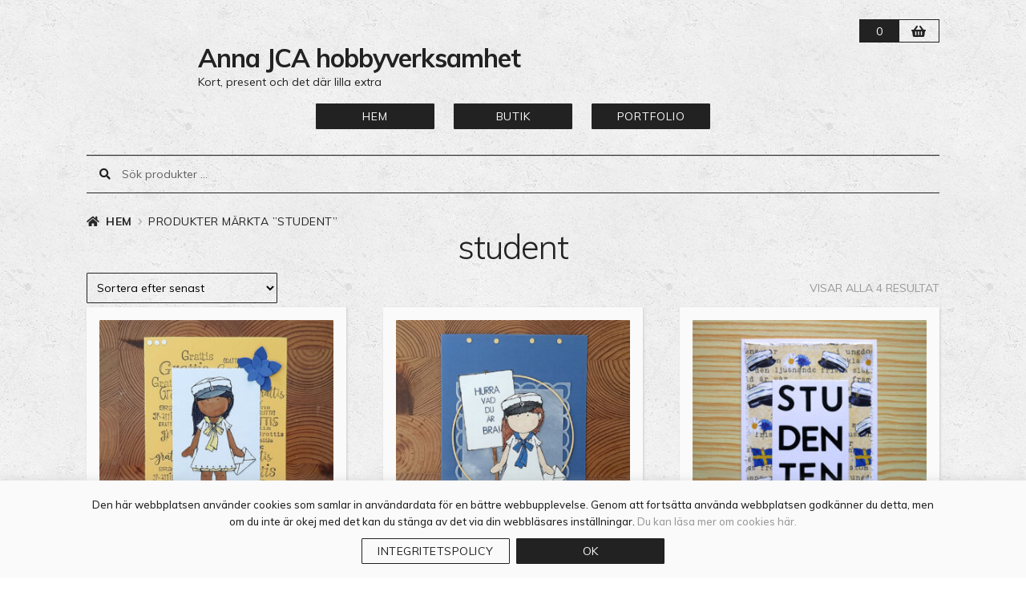

--- FILE ---
content_type: text/html; charset=UTF-8
request_url: https://www.annajca.se/tema/student/
body_size: 19966
content:
<!doctype html><html lang="sv-SE" prefix="og: https://ogp.me/ns#"><head><meta charset="UTF-8"><meta name="viewport" content="width=device-width, initial-scale=1"><link rel="profile" href="https://gmpg.org/xfn/11"><link rel="pingback" href="https://www.annajca.se/xmlrpc.php"><style>img:is([sizes="auto" i], [sizes^="auto," i]) { contain-intrinsic-size: 3000px 1500px }</style><title>student-arkiv - Anna JCA hobbyverksamhet</title><meta name="robots" content="index, follow, max-snippet:-1, max-video-preview:-1, max-image-preview:large"/><link rel="canonical" href="https://www.annajca.se/tema/student/" /><meta property="og:locale" content="sv_SE" /><meta property="og:type" content="article" /><meta property="og:title" content="student-arkiv - Anna JCA hobbyverksamhet" /><meta property="og:url" content="https://www.annajca.se/tema/student/" /><meta property="og:site_name" content="Anna JCA hobbyverksamhet" /><meta name="twitter:card" content="summary_large_image" /><meta name="twitter:title" content="student-arkiv - Anna JCA hobbyverksamhet" /><meta name="twitter:label1" content="Produkter" /><meta name="twitter:data1" content="4" /> <script type="application/ld+json" class="rank-math-schema">{"@context":"https://schema.org","@graph":[{"@type":"HobbyShop","@id":"https://www.annajca.se/#organization","name":"AnnaJCA","url":"https://www.annajca.se","logo":{"@type":"ImageObject","@id":"https://www.annajca.se/#logo","url":"https://www.annajca.se/wp-content/uploads/2020/05/JCA_header.png","contentUrl":"https://www.annajca.se/wp-content/uploads/2020/05/JCA_header.png","caption":"AnnaJCA","inLanguage":"sv-SE"},"openingHours":["Monday,Tuesday,Wednesday,Thursday,Friday,Saturday,Sunday 09:00-17:00"],"image":{"@id":"https://www.annajca.se/#logo"}},{"@type":"WebSite","@id":"https://www.annajca.se/#website","url":"https://www.annajca.se","name":"AnnaJCA","publisher":{"@id":"https://www.annajca.se/#organization"},"inLanguage":"sv-SE"},{"@type":"CollectionPage","@id":"https://www.annajca.se/tema/student/#webpage","url":"https://www.annajca.se/tema/student/","name":"student-arkiv - Anna JCA hobbyverksamhet","isPartOf":{"@id":"https://www.annajca.se/#website"},"inLanguage":"sv-SE"},{"@context":"https://schema.org/","@graph":[{"@type":"Product","name":"Gult studentkort med flicka och grattish\u00e4lsningar - Anna JCA hobbyverksamhet","url":"https://www.annajca.se/produkt/gult-studentkort-med-flicka-och-grattishalsningar/","@id":"https://www.annajca.se/produkt/gult-studentkort-med-flicka-och-grattishalsningar/","description":"St\u00e5ende kort i A6-format med gult papper som bas. Framsidan av kortet har ordet grattis st\u00e4mplat i olika former och storlekar som en bakgrund. I mitten av kortet \u00e4r en vit platta, p\u00e5 den st\u00e5r en student med gula accessoarer. I \u00f6vre h\u00f6gra h\u00f6rnet av den vita plattan \u00e4r en bl\u00e5 blomma."},{"@type":"Product","name":"Bl\u00e5tt studentkort med flicka och skylt - Anna JCA hobbyverksamhet","url":"https://www.annajca.se/produkt/blatt-studentkort-med-flicka-och-skylt/","@id":"https://www.annajca.se/produkt/blatt-studentkort-med-flicka-och-skylt/","description":"St\u00e5ende A6-kort med bl\u00e5tt papper som bas. Fyra gula prickar str\u00e4cker sig v\u00e5gr\u00e4tt l\u00e4ngst upp och l\u00e4ngst ner p\u00e5 kortet. I mitten \u00e4r en kvadratisk platta i halvtransparent vitt papper och runda kanter tillsammans med en gul kontur av en cirkel. Ovanp\u00e5 \u00e4r en figurklippt st\u00e4mpel av en student med bl\u00e5 accessoarer som h\u00e5ller i en skylt med texten \"Hurra vad du \u00e4r bra!\"."},{"@type":"Product","name":"Studentkort med somrigt bakgrundsm\u00f6nster - Anna JCA hobbyverksamhet","url":"https://www.annajca.se/produkt/studentkort-med-somrigt-bakgrundsmonster/","@id":"https://www.annajca.se/produkt/studentkort-med-somrigt-bakgrundsmonster/","description":"St\u00e5ende A6-kort med studenttema och vit bas. Ett m\u00f6nstrat papper som har frasade kanter och vars h\u00f6rn sticker upp fr\u00e5n basen. Det m\u00f6nstrade pappret \u00e4r i ljusgult och har motiv av sommarblommor, studentm\u00f6ssor, svenska flaggan och citat fr\u00e5n Students\u00e5ngen. D\u00e4rp\u00e5 en vit ruta placerad i mitten, med svarta bokst\u00e4ver i versaler som p\u00e5 tre rader bildar ordet \"studenten\"."},{"@type":"Product","name":"Student-lollipop: \"fy fan vad du \u00e4r bra!\" - Anna JCA hobbyverksamhet","url":"https://www.annajca.se/produkt/stundet-lollipop-fy-fan-vad-du-ar-bra/","@id":"https://www.annajca.se/produkt/stundet-lollipop-fy-fan-vad-du-ar-bra/","description":"En student-lollipop med texten \"fy fan vad du \u00e4r bra!\" p\u00e5 en gul banderoll. Klassiska bl\u00e5a och vita nyanser d\u00e4rut\u00f6ver. H\u00e4ftig dekoration som sticker ut."}]}]}</script> <link rel='dns-prefetch' href='//fonts.googleapis.com' /><link rel='dns-prefetch' href='//use.fontawesome.com' /><link rel="alternate" type="application/rss+xml" title="Anna JCA hobbyverksamhet &raquo; Webbflöde" href="https://www.annajca.se/feed/" /><link rel="alternate" type="application/rss+xml" title="Anna JCA hobbyverksamhet &raquo; Kommentarsflöde" href="https://www.annajca.se/comments/feed/" /><link rel="alternate" type="application/rss+xml" title="Webbflöde för Anna JCA hobbyverksamhet &raquo; student, Etikett" href="https://www.annajca.se/tema/student/feed/" /> <script defer src="[data-uri]"></script> <style id='wp-emoji-styles-inline-css'>img.wp-smiley, img.emoji {
		display: inline !important;
		border: none !important;
		box-shadow: none !important;
		height: 1em !important;
		width: 1em !important;
		margin: 0 0.07em !important;
		vertical-align: -0.1em !important;
		background: none !important;
		padding: 0 !important;
	}</style><link rel='stylesheet' id='wp-block-library-css' href='https://www.annajca.se/wp-includes/css/dist/block-library/style.min.css?ver=6.8.3' media='all' /><style id='wp-block-library-theme-inline-css'>.wp-block-audio :where(figcaption){color:#555;font-size:13px;text-align:center}.is-dark-theme .wp-block-audio :where(figcaption){color:#ffffffa6}.wp-block-audio{margin:0 0 1em}.wp-block-code{border:1px solid #ccc;border-radius:4px;font-family:Menlo,Consolas,monaco,monospace;padding:.8em 1em}.wp-block-embed :where(figcaption){color:#555;font-size:13px;text-align:center}.is-dark-theme .wp-block-embed :where(figcaption){color:#ffffffa6}.wp-block-embed{margin:0 0 1em}.blocks-gallery-caption{color:#555;font-size:13px;text-align:center}.is-dark-theme .blocks-gallery-caption{color:#ffffffa6}:root :where(.wp-block-image figcaption){color:#555;font-size:13px;text-align:center}.is-dark-theme :root :where(.wp-block-image figcaption){color:#ffffffa6}.wp-block-image{margin:0 0 1em}.wp-block-pullquote{border-bottom:4px solid;border-top:4px solid;color:currentColor;margin-bottom:1.75em}.wp-block-pullquote cite,.wp-block-pullquote footer,.wp-block-pullquote__citation{color:currentColor;font-size:.8125em;font-style:normal;text-transform:uppercase}.wp-block-quote{border-left:.25em solid;margin:0 0 1.75em;padding-left:1em}.wp-block-quote cite,.wp-block-quote footer{color:currentColor;font-size:.8125em;font-style:normal;position:relative}.wp-block-quote:where(.has-text-align-right){border-left:none;border-right:.25em solid;padding-left:0;padding-right:1em}.wp-block-quote:where(.has-text-align-center){border:none;padding-left:0}.wp-block-quote.is-large,.wp-block-quote.is-style-large,.wp-block-quote:where(.is-style-plain){border:none}.wp-block-search .wp-block-search__label{font-weight:700}.wp-block-search__button{border:1px solid #ccc;padding:.375em .625em}:where(.wp-block-group.has-background){padding:1.25em 2.375em}.wp-block-separator.has-css-opacity{opacity:.4}.wp-block-separator{border:none;border-bottom:2px solid;margin-left:auto;margin-right:auto}.wp-block-separator.has-alpha-channel-opacity{opacity:1}.wp-block-separator:not(.is-style-wide):not(.is-style-dots){width:100px}.wp-block-separator.has-background:not(.is-style-dots){border-bottom:none;height:1px}.wp-block-separator.has-background:not(.is-style-wide):not(.is-style-dots){height:2px}.wp-block-table{margin:0 0 1em}.wp-block-table td,.wp-block-table th{word-break:normal}.wp-block-table :where(figcaption){color:#555;font-size:13px;text-align:center}.is-dark-theme .wp-block-table :where(figcaption){color:#ffffffa6}.wp-block-video :where(figcaption){color:#555;font-size:13px;text-align:center}.is-dark-theme .wp-block-video :where(figcaption){color:#ffffffa6}.wp-block-video{margin:0 0 1em}:root :where(.wp-block-template-part.has-background){margin-bottom:0;margin-top:0;padding:1.25em 2.375em}</style><style id='classic-theme-styles-inline-css'>/*! This file is auto-generated */
.wp-block-button__link{color:#fff;background-color:#32373c;border-radius:9999px;box-shadow:none;text-decoration:none;padding:calc(.667em + 2px) calc(1.333em + 2px);font-size:1.125em}.wp-block-file__button{background:#32373c;color:#fff;text-decoration:none}</style><style id='filebird-block-filebird-gallery-style-inline-css'>ul.filebird-block-filebird-gallery{margin:auto!important;padding:0!important;width:100%}ul.filebird-block-filebird-gallery.layout-grid{display:grid;grid-gap:20px;align-items:stretch;grid-template-columns:repeat(var(--columns),1fr);justify-items:stretch}ul.filebird-block-filebird-gallery.layout-grid li img{border:1px solid #ccc;box-shadow:2px 2px 6px 0 rgba(0,0,0,.3);height:100%;max-width:100%;-o-object-fit:cover;object-fit:cover;width:100%}ul.filebird-block-filebird-gallery.layout-masonry{-moz-column-count:var(--columns);-moz-column-gap:var(--space);column-gap:var(--space);-moz-column-width:var(--min-width);columns:var(--min-width) var(--columns);display:block;overflow:auto}ul.filebird-block-filebird-gallery.layout-masonry li{margin-bottom:var(--space)}ul.filebird-block-filebird-gallery li{list-style:none}ul.filebird-block-filebird-gallery li figure{height:100%;margin:0;padding:0;position:relative;width:100%}ul.filebird-block-filebird-gallery li figure figcaption{background:linear-gradient(0deg,rgba(0,0,0,.7),rgba(0,0,0,.3) 70%,transparent);bottom:0;box-sizing:border-box;color:#fff;font-size:.8em;margin:0;max-height:100%;overflow:auto;padding:3em .77em .7em;position:absolute;text-align:center;width:100%;z-index:2}ul.filebird-block-filebird-gallery li figure figcaption a{color:inherit}</style><link rel='stylesheet' id='storefront-gutenberg-blocks-css' href='https://www.annajca.se/wp-content/cache/autoptimize/autoptimize_single_8b2637597ab5218d9ac392df2de3b822.php?ver=4.6.1' media='all' /><style id='storefront-gutenberg-blocks-inline-css'>.wp-block-button__link:not(.has-text-color) {
					color: #222222;
				}

				.wp-block-button__link:not(.has-text-color):hover,
				.wp-block-button__link:not(.has-text-color):focus,
				.wp-block-button__link:not(.has-text-color):active {
					color: #222222;
				}

				.wp-block-button__link:not(.has-background) {
					background-color: #fafafa;
				}

				.wp-block-button__link:not(.has-background):hover,
				.wp-block-button__link:not(.has-background):focus,
				.wp-block-button__link:not(.has-background):active {
					border-color: #e1e1e1;
					background-color: #e1e1e1;
				}

				.wc-block-grid__products .wc-block-grid__product .wp-block-button__link {
					background-color: #fafafa;
					border-color: #fafafa;
					color: #222222;
				}

				.wp-block-quote footer,
				.wp-block-quote cite,
				.wp-block-quote__citation {
					color: #222222;
				}

				.wp-block-pullquote cite,
				.wp-block-pullquote footer,
				.wp-block-pullquote__citation {
					color: #222222;
				}

				.wp-block-image figcaption {
					color: #222222;
				}

				.wp-block-separator.is-style-dots::before {
					color: #222222;
				}

				.wp-block-file a.wp-block-file__button {
					color: #222222;
					background-color: #fafafa;
					border-color: #fafafa;
				}

				.wp-block-file a.wp-block-file__button:hover,
				.wp-block-file a.wp-block-file__button:focus,
				.wp-block-file a.wp-block-file__button:active {
					color: #222222;
					background-color: #e1e1e1;
				}

				.wp-block-code,
				.wp-block-preformatted pre {
					color: #222222;
				}

				.wp-block-table:not( .has-background ):not( .is-style-stripes ) tbody tr:nth-child(2n) td {
					background-color: #fdfdfd;
				}

				.wp-block-cover .wp-block-cover__inner-container h1:not(.has-text-color),
				.wp-block-cover .wp-block-cover__inner-container h2:not(.has-text-color),
				.wp-block-cover .wp-block-cover__inner-container h3:not(.has-text-color),
				.wp-block-cover .wp-block-cover__inner-container h4:not(.has-text-color),
				.wp-block-cover .wp-block-cover__inner-container h5:not(.has-text-color),
				.wp-block-cover .wp-block-cover__inner-container h6:not(.has-text-color) {
					color: #222222;
				}

				.wc-block-components-price-slider__range-input-progress,
				.rtl .wc-block-components-price-slider__range-input-progress {
					--range-color: #999999;
				}

				/* Target only IE11 */
				@media all and (-ms-high-contrast: none), (-ms-high-contrast: active) {
					.wc-block-components-price-slider__range-input-progress {
						background: #999999;
					}
				}

				.wc-block-components-button:not(.is-link) {
					background-color: #222222;
					color: #222222;
				}

				.wc-block-components-button:not(.is-link):hover,
				.wc-block-components-button:not(.is-link):focus,
				.wc-block-components-button:not(.is-link):active {
					background-color: #090909;
					color: #222222;
				}

				.wc-block-components-button:not(.is-link):disabled {
					background-color: #222222;
					color: #222222;
				}

				.wc-block-cart__submit-container {
					background-color: #ffffff;
				}

				.wc-block-cart__submit-container::before {
					color: rgba(220,220,220,0.5);
				}

				.wc-block-components-order-summary-item__quantity {
					background-color: #ffffff;
					border-color: #222222;
					box-shadow: 0 0 0 2px #ffffff;
					color: #222222;
				}</style><style id='font-awesome-svg-styles-default-inline-css'>.svg-inline--fa {
  display: inline-block;
  height: 1em;
  overflow: visible;
  vertical-align: -.125em;
}</style><link rel='stylesheet' id='font-awesome-svg-styles-css' href='https://www.annajca.se/wp-content/cache/autoptimize/autoptimize_single_9af1515292abbca36f20aa3ec9e4d8e0.php' media='all' /><style id='font-awesome-svg-styles-inline-css'>.wp-block-font-awesome-icon svg::before,
   .wp-rich-text-font-awesome-icon svg::before {content: unset;}</style><style id='global-styles-inline-css'>:root{--wp--preset--aspect-ratio--square: 1;--wp--preset--aspect-ratio--4-3: 4/3;--wp--preset--aspect-ratio--3-4: 3/4;--wp--preset--aspect-ratio--3-2: 3/2;--wp--preset--aspect-ratio--2-3: 2/3;--wp--preset--aspect-ratio--16-9: 16/9;--wp--preset--aspect-ratio--9-16: 9/16;--wp--preset--color--black: #000000;--wp--preset--color--cyan-bluish-gray: #abb8c3;--wp--preset--color--white: #ffffff;--wp--preset--color--pale-pink: #f78da7;--wp--preset--color--vivid-red: #cf2e2e;--wp--preset--color--luminous-vivid-orange: #ff6900;--wp--preset--color--luminous-vivid-amber: #fcb900;--wp--preset--color--light-green-cyan: #7bdcb5;--wp--preset--color--vivid-green-cyan: #00d084;--wp--preset--color--pale-cyan-blue: #8ed1fc;--wp--preset--color--vivid-cyan-blue: #0693e3;--wp--preset--color--vivid-purple: #9b51e0;--wp--preset--gradient--vivid-cyan-blue-to-vivid-purple: linear-gradient(135deg,rgba(6,147,227,1) 0%,rgb(155,81,224) 100%);--wp--preset--gradient--light-green-cyan-to-vivid-green-cyan: linear-gradient(135deg,rgb(122,220,180) 0%,rgb(0,208,130) 100%);--wp--preset--gradient--luminous-vivid-amber-to-luminous-vivid-orange: linear-gradient(135deg,rgba(252,185,0,1) 0%,rgba(255,105,0,1) 100%);--wp--preset--gradient--luminous-vivid-orange-to-vivid-red: linear-gradient(135deg,rgba(255,105,0,1) 0%,rgb(207,46,46) 100%);--wp--preset--gradient--very-light-gray-to-cyan-bluish-gray: linear-gradient(135deg,rgb(238,238,238) 0%,rgb(169,184,195) 100%);--wp--preset--gradient--cool-to-warm-spectrum: linear-gradient(135deg,rgb(74,234,220) 0%,rgb(151,120,209) 20%,rgb(207,42,186) 40%,rgb(238,44,130) 60%,rgb(251,105,98) 80%,rgb(254,248,76) 100%);--wp--preset--gradient--blush-light-purple: linear-gradient(135deg,rgb(255,206,236) 0%,rgb(152,150,240) 100%);--wp--preset--gradient--blush-bordeaux: linear-gradient(135deg,rgb(254,205,165) 0%,rgb(254,45,45) 50%,rgb(107,0,62) 100%);--wp--preset--gradient--luminous-dusk: linear-gradient(135deg,rgb(255,203,112) 0%,rgb(199,81,192) 50%,rgb(65,88,208) 100%);--wp--preset--gradient--pale-ocean: linear-gradient(135deg,rgb(255,245,203) 0%,rgb(182,227,212) 50%,rgb(51,167,181) 100%);--wp--preset--gradient--electric-grass: linear-gradient(135deg,rgb(202,248,128) 0%,rgb(113,206,126) 100%);--wp--preset--gradient--midnight: linear-gradient(135deg,rgb(2,3,129) 0%,rgb(40,116,252) 100%);--wp--preset--font-size--small: 14px;--wp--preset--font-size--medium: 23px;--wp--preset--font-size--large: 26px;--wp--preset--font-size--x-large: 42px;--wp--preset--font-size--normal: 16px;--wp--preset--font-size--huge: 37px;--wp--preset--spacing--20: 0.44rem;--wp--preset--spacing--30: 0.67rem;--wp--preset--spacing--40: 1rem;--wp--preset--spacing--50: 1.5rem;--wp--preset--spacing--60: 2.25rem;--wp--preset--spacing--70: 3.38rem;--wp--preset--spacing--80: 5.06rem;--wp--preset--shadow--natural: 6px 6px 9px rgba(0, 0, 0, 0.2);--wp--preset--shadow--deep: 12px 12px 50px rgba(0, 0, 0, 0.4);--wp--preset--shadow--sharp: 6px 6px 0px rgba(0, 0, 0, 0.2);--wp--preset--shadow--outlined: 6px 6px 0px -3px rgba(255, 255, 255, 1), 6px 6px rgba(0, 0, 0, 1);--wp--preset--shadow--crisp: 6px 6px 0px rgba(0, 0, 0, 1);}:root :where(.is-layout-flow) > :first-child{margin-block-start: 0;}:root :where(.is-layout-flow) > :last-child{margin-block-end: 0;}:root :where(.is-layout-flow) > *{margin-block-start: 24px;margin-block-end: 0;}:root :where(.is-layout-constrained) > :first-child{margin-block-start: 0;}:root :where(.is-layout-constrained) > :last-child{margin-block-end: 0;}:root :where(.is-layout-constrained) > *{margin-block-start: 24px;margin-block-end: 0;}:root :where(.is-layout-flex){gap: 24px;}:root :where(.is-layout-grid){gap: 24px;}body .is-layout-flex{display: flex;}.is-layout-flex{flex-wrap: wrap;align-items: center;}.is-layout-flex > :is(*, div){margin: 0;}body .is-layout-grid{display: grid;}.is-layout-grid > :is(*, div){margin: 0;}.has-black-color{color: var(--wp--preset--color--black) !important;}.has-cyan-bluish-gray-color{color: var(--wp--preset--color--cyan-bluish-gray) !important;}.has-white-color{color: var(--wp--preset--color--white) !important;}.has-pale-pink-color{color: var(--wp--preset--color--pale-pink) !important;}.has-vivid-red-color{color: var(--wp--preset--color--vivid-red) !important;}.has-luminous-vivid-orange-color{color: var(--wp--preset--color--luminous-vivid-orange) !important;}.has-luminous-vivid-amber-color{color: var(--wp--preset--color--luminous-vivid-amber) !important;}.has-light-green-cyan-color{color: var(--wp--preset--color--light-green-cyan) !important;}.has-vivid-green-cyan-color{color: var(--wp--preset--color--vivid-green-cyan) !important;}.has-pale-cyan-blue-color{color: var(--wp--preset--color--pale-cyan-blue) !important;}.has-vivid-cyan-blue-color{color: var(--wp--preset--color--vivid-cyan-blue) !important;}.has-vivid-purple-color{color: var(--wp--preset--color--vivid-purple) !important;}.has-black-background-color{background-color: var(--wp--preset--color--black) !important;}.has-cyan-bluish-gray-background-color{background-color: var(--wp--preset--color--cyan-bluish-gray) !important;}.has-white-background-color{background-color: var(--wp--preset--color--white) !important;}.has-pale-pink-background-color{background-color: var(--wp--preset--color--pale-pink) !important;}.has-vivid-red-background-color{background-color: var(--wp--preset--color--vivid-red) !important;}.has-luminous-vivid-orange-background-color{background-color: var(--wp--preset--color--luminous-vivid-orange) !important;}.has-luminous-vivid-amber-background-color{background-color: var(--wp--preset--color--luminous-vivid-amber) !important;}.has-light-green-cyan-background-color{background-color: var(--wp--preset--color--light-green-cyan) !important;}.has-vivid-green-cyan-background-color{background-color: var(--wp--preset--color--vivid-green-cyan) !important;}.has-pale-cyan-blue-background-color{background-color: var(--wp--preset--color--pale-cyan-blue) !important;}.has-vivid-cyan-blue-background-color{background-color: var(--wp--preset--color--vivid-cyan-blue) !important;}.has-vivid-purple-background-color{background-color: var(--wp--preset--color--vivid-purple) !important;}.has-black-border-color{border-color: var(--wp--preset--color--black) !important;}.has-cyan-bluish-gray-border-color{border-color: var(--wp--preset--color--cyan-bluish-gray) !important;}.has-white-border-color{border-color: var(--wp--preset--color--white) !important;}.has-pale-pink-border-color{border-color: var(--wp--preset--color--pale-pink) !important;}.has-vivid-red-border-color{border-color: var(--wp--preset--color--vivid-red) !important;}.has-luminous-vivid-orange-border-color{border-color: var(--wp--preset--color--luminous-vivid-orange) !important;}.has-luminous-vivid-amber-border-color{border-color: var(--wp--preset--color--luminous-vivid-amber) !important;}.has-light-green-cyan-border-color{border-color: var(--wp--preset--color--light-green-cyan) !important;}.has-vivid-green-cyan-border-color{border-color: var(--wp--preset--color--vivid-green-cyan) !important;}.has-pale-cyan-blue-border-color{border-color: var(--wp--preset--color--pale-cyan-blue) !important;}.has-vivid-cyan-blue-border-color{border-color: var(--wp--preset--color--vivid-cyan-blue) !important;}.has-vivid-purple-border-color{border-color: var(--wp--preset--color--vivid-purple) !important;}.has-vivid-cyan-blue-to-vivid-purple-gradient-background{background: var(--wp--preset--gradient--vivid-cyan-blue-to-vivid-purple) !important;}.has-light-green-cyan-to-vivid-green-cyan-gradient-background{background: var(--wp--preset--gradient--light-green-cyan-to-vivid-green-cyan) !important;}.has-luminous-vivid-amber-to-luminous-vivid-orange-gradient-background{background: var(--wp--preset--gradient--luminous-vivid-amber-to-luminous-vivid-orange) !important;}.has-luminous-vivid-orange-to-vivid-red-gradient-background{background: var(--wp--preset--gradient--luminous-vivid-orange-to-vivid-red) !important;}.has-very-light-gray-to-cyan-bluish-gray-gradient-background{background: var(--wp--preset--gradient--very-light-gray-to-cyan-bluish-gray) !important;}.has-cool-to-warm-spectrum-gradient-background{background: var(--wp--preset--gradient--cool-to-warm-spectrum) !important;}.has-blush-light-purple-gradient-background{background: var(--wp--preset--gradient--blush-light-purple) !important;}.has-blush-bordeaux-gradient-background{background: var(--wp--preset--gradient--blush-bordeaux) !important;}.has-luminous-dusk-gradient-background{background: var(--wp--preset--gradient--luminous-dusk) !important;}.has-pale-ocean-gradient-background{background: var(--wp--preset--gradient--pale-ocean) !important;}.has-electric-grass-gradient-background{background: var(--wp--preset--gradient--electric-grass) !important;}.has-midnight-gradient-background{background: var(--wp--preset--gradient--midnight) !important;}.has-small-font-size{font-size: var(--wp--preset--font-size--small) !important;}.has-medium-font-size{font-size: var(--wp--preset--font-size--medium) !important;}.has-large-font-size{font-size: var(--wp--preset--font-size--large) !important;}.has-x-large-font-size{font-size: var(--wp--preset--font-size--x-large) !important;}
:root :where(.wp-block-pullquote){font-size: 1.5em;line-height: 1.6;}</style><link rel='stylesheet' id='cookie-law-info-css' href='https://www.annajca.se/wp-content/cache/autoptimize/autoptimize_single_20e8490fab0dcf7557a5c8b54494db6f.php?ver=3.3.9.1' media='all' /><link rel='stylesheet' id='cookie-law-info-gdpr-css' href='https://www.annajca.se/wp-content/cache/autoptimize/autoptimize_single_359aca8a88b2331aa34ac505acad9911.php?ver=3.3.9.1' media='all' /><style id='woocommerce-inline-inline-css'>.woocommerce form .form-row .required { visibility: hidden; }</style><link rel='stylesheet' id='parent-style-css' href='https://www.annajca.se/wp-content/cache/autoptimize/autoptimize_single_53a6a0ef6bab2a61adcaa4eb2ccb2336.php?ver=6.8.3' media='all' /><link rel='stylesheet' id='child-style-css' href='https://www.annajca.se/wp-content/cache/autoptimize/autoptimize_single_89d0244b7a9a4d6b3095a69da4514468.php?ver=6.8.3' media='all' /><link rel='stylesheet' id='storefront-style-css' href='https://www.annajca.se/wp-content/cache/autoptimize/autoptimize_single_53a6a0ef6bab2a61adcaa4eb2ccb2336.php?ver=4.6.1' media='all' /><style id='storefront-style-inline-css'>.main-navigation ul li a,
			.site-title a,
			ul.menu li a,
			.site-branding h1 a,
			button.menu-toggle,
			button.menu-toggle:hover,
			.handheld-navigation .dropdown-toggle {
				color: #222222;
			}

			button.menu-toggle,
			button.menu-toggle:hover {
				border-color: #222222;
			}

			.main-navigation ul li a:hover,
			.main-navigation ul li:hover > a,
			.site-title a:hover,
			.site-header ul.menu li.current-menu-item > a {
				color: #636363;
			}

			table:not( .has-background ) th {
				background-color: #f8f8f8;
			}

			table:not( .has-background ) tbody td {
				background-color: #fdfdfd;
			}

			table:not( .has-background ) tbody tr:nth-child(2n) td,
			fieldset,
			fieldset legend {
				background-color: #fbfbfb;
			}

			.site-header,
			.secondary-navigation ul ul,
			.main-navigation ul.menu > li.menu-item-has-children:after,
			.secondary-navigation ul.menu ul,
			.storefront-handheld-footer-bar,
			.storefront-handheld-footer-bar ul li > a,
			.storefront-handheld-footer-bar ul li.search .site-search,
			button.menu-toggle,
			button.menu-toggle:hover {
				background-color: #ffffff;
			}

			p.site-description,
			.site-header,
			.storefront-handheld-footer-bar {
				color: #222222;
			}

			button.menu-toggle:after,
			button.menu-toggle:before,
			button.menu-toggle span:before {
				background-color: #222222;
			}

			h1, h2, h3, h4, h5, h6, .wc-block-grid__product-title {
				color: #222222;
			}

			.widget h1 {
				border-bottom-color: #222222;
			}

			body,
			.secondary-navigation a {
				color: #222222;
			}

			.widget-area .widget a,
			.hentry .entry-header .posted-on a,
			.hentry .entry-header .post-author a,
			.hentry .entry-header .post-comments a,
			.hentry .entry-header .byline a {
				color: #272727;
			}

			a {
				color: #999999;
			}

			a:focus,
			button:focus,
			.button.alt:focus,
			input:focus,
			textarea:focus,
			input[type="button"]:focus,
			input[type="reset"]:focus,
			input[type="submit"]:focus,
			input[type="email"]:focus,
			input[type="tel"]:focus,
			input[type="url"]:focus,
			input[type="password"]:focus,
			input[type="search"]:focus {
				outline-color: #999999;
			}

			button, input[type="button"], input[type="reset"], input[type="submit"], .button, .widget a.button {
				background-color: #fafafa;
				border-color: #fafafa;
				color: #222222;
			}

			button:hover, input[type="button"]:hover, input[type="reset"]:hover, input[type="submit"]:hover, .button:hover, .widget a.button:hover {
				background-color: #e1e1e1;
				border-color: #e1e1e1;
				color: #222222;
			}

			button.alt, input[type="button"].alt, input[type="reset"].alt, input[type="submit"].alt, .button.alt, .widget-area .widget a.button.alt {
				background-color: #222222;
				border-color: #222222;
				color: #222222;
			}

			button.alt:hover, input[type="button"].alt:hover, input[type="reset"].alt:hover, input[type="submit"].alt:hover, .button.alt:hover, .widget-area .widget a.button.alt:hover {
				background-color: #090909;
				border-color: #090909;
				color: #222222;
			}

			.pagination .page-numbers li .page-numbers.current {
				background-color: #e6e6e6;
				color: #181818;
			}

			#comments .comment-list .comment-content .comment-text {
				background-color: #f8f8f8;
			}

			.site-footer {
				background-color: #fafafa;
				color: #222222;
			}

			.site-footer a:not(.button):not(.components-button) {
				color: #999999;
			}

			.site-footer .storefront-handheld-footer-bar a:not(.button):not(.components-button) {
				color: #222222;
			}

			.site-footer h1, .site-footer h2, .site-footer h3, .site-footer h4, .site-footer h5, .site-footer h6, .site-footer .widget .widget-title, .site-footer .widget .widgettitle {
				color: #222222;
			}

			.page-template-template-homepage.has-post-thumbnail .type-page.has-post-thumbnail .entry-title {
				color: #222222;
			}

			.page-template-template-homepage.has-post-thumbnail .type-page.has-post-thumbnail .entry-content {
				color: #222222;
			}

			@media screen and ( min-width: 768px ) {
				.secondary-navigation ul.menu a:hover {
					color: #3b3b3b;
				}

				.secondary-navigation ul.menu a {
					color: #222222;
				}

				.main-navigation ul.menu ul.sub-menu,
				.main-navigation ul.nav-menu ul.children {
					background-color: #f0f0f0;
				}

				.site-header {
					border-bottom-color: #f0f0f0;
				}
			}</style><link rel='stylesheet' id='storefront-icons-css' href='https://www.annajca.se/wp-content/cache/autoptimize/autoptimize_single_4b570ca5db7a65f9b6712a9d0311c1ca.php?ver=4.6.1' media='all' /><link rel='stylesheet' id='storefront-fonts-css' href='https://fonts.googleapis.com/css?family=Source+Sans+Pro%3A400%2C300%2C300italic%2C400italic%2C600%2C700%2C900&#038;subset=latin%2Clatin-ext&#038;ver=4.6.1' media='all' /><link rel='stylesheet' id='font-awesome-official-css' href='https://use.fontawesome.com/releases/v5.13.0/css/all.css' media='all' integrity="sha384-Bfad6CLCknfcloXFOyFnlgtENryhrpZCe29RTifKEixXQZ38WheV+i/6YWSzkz3V" crossorigin="anonymous" /><link rel='stylesheet' id='storefront-woocommerce-style-css' href='https://www.annajca.se/wp-content/cache/autoptimize/autoptimize_single_7d44232f9c7442b9793bc1b3c9c58830.php?ver=4.6.1' media='all' /><style id='storefront-woocommerce-style-inline-css'>@font-face {
				font-family: star;
				src: url(https://www.annajca.se/wp-content/plugins/woocommerce/assets/fonts/star.eot);
				src:
					url(https://www.annajca.se/wp-content/plugins/woocommerce/assets/fonts/star.eot?#iefix) format("embedded-opentype"),
					url(https://www.annajca.se/wp-content/plugins/woocommerce/assets/fonts/star.woff) format("woff"),
					url(https://www.annajca.se/wp-content/plugins/woocommerce/assets/fonts/star.ttf) format("truetype"),
					url(https://www.annajca.se/wp-content/plugins/woocommerce/assets/fonts/star.svg#star) format("svg");
				font-weight: 400;
				font-style: normal;
			}
			@font-face {
				font-family: WooCommerce;
				src: url(https://www.annajca.se/wp-content/plugins/woocommerce/assets/fonts/WooCommerce.eot);
				src:
					url(https://www.annajca.se/wp-content/plugins/woocommerce/assets/fonts/WooCommerce.eot?#iefix) format("embedded-opentype"),
					url(https://www.annajca.se/wp-content/plugins/woocommerce/assets/fonts/WooCommerce.woff) format("woff"),
					url(https://www.annajca.se/wp-content/plugins/woocommerce/assets/fonts/WooCommerce.ttf) format("truetype"),
					url(https://www.annajca.se/wp-content/plugins/woocommerce/assets/fonts/WooCommerce.svg#WooCommerce) format("svg");
				font-weight: 400;
				font-style: normal;
			}

			a.cart-contents,
			.site-header-cart .widget_shopping_cart a {
				color: #222222;
			}

			a.cart-contents:hover,
			.site-header-cart .widget_shopping_cart a:hover,
			.site-header-cart:hover > li > a {
				color: #636363;
			}

			table.cart td.product-remove,
			table.cart td.actions {
				border-top-color: #ffffff;
			}

			.storefront-handheld-footer-bar ul li.cart .count {
				background-color: #222222;
				color: #ffffff;
				border-color: #ffffff;
			}

			.woocommerce-tabs ul.tabs li.active a,
			ul.products li.product .price,
			.onsale,
			.wc-block-grid__product-onsale,
			.widget_search form:before,
			.widget_product_search form:before {
				color: #222222;
			}

			.woocommerce-breadcrumb a,
			a.woocommerce-review-link,
			.product_meta a {
				color: #272727;
			}

			.wc-block-grid__product-onsale,
			.onsale {
				border-color: #222222;
			}

			.star-rating span:before,
			.quantity .plus, .quantity .minus,
			p.stars a:hover:after,
			p.stars a:after,
			.star-rating span:before,
			#payment .payment_methods li input[type=radio]:first-child:checked+label:before {
				color: #999999;
			}

			.widget_price_filter .ui-slider .ui-slider-range,
			.widget_price_filter .ui-slider .ui-slider-handle {
				background-color: #999999;
			}

			.order_details {
				background-color: #f8f8f8;
			}

			.order_details > li {
				border-bottom: 1px dotted #e3e3e3;
			}

			.order_details:before,
			.order_details:after {
				background: -webkit-linear-gradient(transparent 0,transparent 0),-webkit-linear-gradient(135deg,#f8f8f8 33.33%,transparent 33.33%),-webkit-linear-gradient(45deg,#f8f8f8 33.33%,transparent 33.33%)
			}

			#order_review {
				background-color: #ffffff;
			}

			#payment .payment_methods > li .payment_box,
			#payment .place-order {
				background-color: #fafafa;
			}

			#payment .payment_methods > li:not(.woocommerce-notice) {
				background-color: #f5f5f5;
			}

			#payment .payment_methods > li:not(.woocommerce-notice):hover {
				background-color: #f0f0f0;
			}

			.woocommerce-pagination .page-numbers li .page-numbers.current {
				background-color: #e6e6e6;
				color: #181818;
			}

			.wc-block-grid__product-onsale,
			.onsale,
			.woocommerce-pagination .page-numbers li .page-numbers:not(.current) {
				color: #222222;
			}

			p.stars a:before,
			p.stars a:hover~a:before,
			p.stars.selected a.active~a:before {
				color: #222222;
			}

			p.stars.selected a.active:before,
			p.stars:hover a:before,
			p.stars.selected a:not(.active):before,
			p.stars.selected a.active:before {
				color: #999999;
			}

			.single-product div.product .woocommerce-product-gallery .woocommerce-product-gallery__trigger {
				background-color: #fafafa;
				color: #222222;
			}

			.single-product div.product .woocommerce-product-gallery .woocommerce-product-gallery__trigger:hover {
				background-color: #e1e1e1;
				border-color: #e1e1e1;
				color: #222222;
			}

			.button.added_to_cart:focus,
			.button.wc-forward:focus {
				outline-color: #999999;
			}

			.added_to_cart,
			.site-header-cart .widget_shopping_cart a.button,
			.wc-block-grid__products .wc-block-grid__product .wp-block-button__link {
				background-color: #fafafa;
				border-color: #fafafa;
				color: #222222;
			}

			.added_to_cart:hover,
			.site-header-cart .widget_shopping_cart a.button:hover,
			.wc-block-grid__products .wc-block-grid__product .wp-block-button__link:hover {
				background-color: #e1e1e1;
				border-color: #e1e1e1;
				color: #222222;
			}

			.added_to_cart.alt, .added_to_cart, .widget a.button.checkout {
				background-color: #222222;
				border-color: #222222;
				color: #222222;
			}

			.added_to_cart.alt:hover, .added_to_cart:hover, .widget a.button.checkout:hover {
				background-color: #090909;
				border-color: #090909;
				color: #222222;
			}

			.button.loading {
				color: #fafafa;
			}

			.button.loading:hover {
				background-color: #fafafa;
			}

			.button.loading:after {
				color: #222222;
			}

			@media screen and ( min-width: 768px ) {
				.site-header-cart .widget_shopping_cart,
				.site-header .product_list_widget li .quantity {
					color: #222222;
				}

				.site-header-cart .widget_shopping_cart .buttons,
				.site-header-cart .widget_shopping_cart .total {
					background-color: #f5f5f5;
				}

				.site-header-cart .widget_shopping_cart {
					background-color: #f0f0f0;
				}
			}
				.storefront-product-pagination a {
					color: #222222;
					background-color: #ffffff;
				}
				.storefront-sticky-add-to-cart {
					color: #222222;
					background-color: #ffffff;
				}

				.storefront-sticky-add-to-cart a:not(.button) {
					color: #222222;
				}</style><link rel='stylesheet' id='storefront-child-style-css' href='https://www.annajca.se/wp-content/cache/autoptimize/autoptimize_single_89d0244b7a9a4d6b3095a69da4514468.php?ver=6.8.3' media='all' /><link rel='stylesheet' id='storefront-woocommerce-brands-style-css' href='https://www.annajca.se/wp-content/cache/autoptimize/autoptimize_single_1900452dc3ee7357086b77cadee48764.php?ver=4.6.1' media='all' /><link rel='stylesheet' id='font-awesome-official-v4shim-css' href='https://use.fontawesome.com/releases/v5.13.0/css/v4-shims.css' media='all' integrity="sha384-/7iOrVBege33/9vHFYEtviVcxjUsNCqyeMnlW/Ms+PH8uRdFkKFmqf9CbVAN0Qef" crossorigin="anonymous" /><style id='font-awesome-official-v4shim-inline-css'>@font-face {
font-family: "FontAwesome";
font-display: block;
src: url("https://use.fontawesome.com/releases/v5.13.0/webfonts/fa-brands-400.eot"),
		url("https://use.fontawesome.com/releases/v5.13.0/webfonts/fa-brands-400.eot?#iefix") format("embedded-opentype"),
		url("https://use.fontawesome.com/releases/v5.13.0/webfonts/fa-brands-400.woff2") format("woff2"),
		url("https://use.fontawesome.com/releases/v5.13.0/webfonts/fa-brands-400.woff") format("woff"),
		url("https://use.fontawesome.com/releases/v5.13.0/webfonts/fa-brands-400.ttf") format("truetype"),
		url("https://use.fontawesome.com/releases/v5.13.0/webfonts/fa-brands-400.svg#fontawesome") format("svg");
}

@font-face {
font-family: "FontAwesome";
font-display: block;
src: url("https://use.fontawesome.com/releases/v5.13.0/webfonts/fa-solid-900.eot"),
		url("https://use.fontawesome.com/releases/v5.13.0/webfonts/fa-solid-900.eot?#iefix") format("embedded-opentype"),
		url("https://use.fontawesome.com/releases/v5.13.0/webfonts/fa-solid-900.woff2") format("woff2"),
		url("https://use.fontawesome.com/releases/v5.13.0/webfonts/fa-solid-900.woff") format("woff"),
		url("https://use.fontawesome.com/releases/v5.13.0/webfonts/fa-solid-900.ttf") format("truetype"),
		url("https://use.fontawesome.com/releases/v5.13.0/webfonts/fa-solid-900.svg#fontawesome") format("svg");
}

@font-face {
font-family: "FontAwesome";
font-display: block;
src: url("https://use.fontawesome.com/releases/v5.13.0/webfonts/fa-regular-400.eot"),
		url("https://use.fontawesome.com/releases/v5.13.0/webfonts/fa-regular-400.eot?#iefix") format("embedded-opentype"),
		url("https://use.fontawesome.com/releases/v5.13.0/webfonts/fa-regular-400.woff2") format("woff2"),
		url("https://use.fontawesome.com/releases/v5.13.0/webfonts/fa-regular-400.woff") format("woff"),
		url("https://use.fontawesome.com/releases/v5.13.0/webfonts/fa-regular-400.ttf") format("truetype"),
		url("https://use.fontawesome.com/releases/v5.13.0/webfonts/fa-regular-400.svg#fontawesome") format("svg");
unicode-range: U+F004-F005,U+F007,U+F017,U+F022,U+F024,U+F02E,U+F03E,U+F044,U+F057-F059,U+F06E,U+F070,U+F075,U+F07B-F07C,U+F080,U+F086,U+F089,U+F094,U+F09D,U+F0A0,U+F0A4-F0A7,U+F0C5,U+F0C7-F0C8,U+F0E0,U+F0EB,U+F0F3,U+F0F8,U+F0FE,U+F111,U+F118-F11A,U+F11C,U+F133,U+F144,U+F146,U+F14A,U+F14D-F14E,U+F150-F152,U+F15B-F15C,U+F164-F165,U+F185-F186,U+F191-F192,U+F1AD,U+F1C1-F1C9,U+F1CD,U+F1D8,U+F1E3,U+F1EA,U+F1F6,U+F1F9,U+F20A,U+F247-F249,U+F24D,U+F254-F25B,U+F25D,U+F267,U+F271-F274,U+F279,U+F28B,U+F28D,U+F2B5-F2B6,U+F2B9,U+F2BB,U+F2BD,U+F2C1-F2C2,U+F2D0,U+F2D2,U+F2DC,U+F2ED,U+F328,U+F358-F35B,U+F3A5,U+F3D1,U+F410,U+F4AD;
}</style> <script defer src="https://www.annajca.se/wp-includes/js/jquery/jquery.min.js?ver=3.7.1" id="jquery-core-js"></script> <script defer src="https://www.annajca.se/wp-includes/js/jquery/jquery-migrate.min.js?ver=3.4.1" id="jquery-migrate-js"></script> <script defer id="cookie-law-info-js-extra" src="[data-uri]"></script> <script defer src="https://www.annajca.se/wp-content/cache/autoptimize/autoptimize_single_c5592a6fda4d0b779f56db2d5ddac010.php?ver=3.3.9.1" id="cookie-law-info-js"></script> <script src="https://www.annajca.se/wp-content/plugins/woocommerce/assets/js/jquery-blockui/jquery.blockUI.min.js?ver=2.7.0-wc.10.4.3" id="wc-jquery-blockui-js" defer data-wp-strategy="defer"></script> <script defer id="wc-add-to-cart-js-extra" src="[data-uri]"></script> <script src="https://www.annajca.se/wp-content/plugins/woocommerce/assets/js/frontend/add-to-cart.min.js?ver=10.4.3" id="wc-add-to-cart-js" defer data-wp-strategy="defer"></script> <script src="https://www.annajca.se/wp-content/plugins/woocommerce/assets/js/js-cookie/js.cookie.min.js?ver=2.1.4-wc.10.4.3" id="wc-js-cookie-js" defer data-wp-strategy="defer"></script> <script defer id="woocommerce-js-extra" src="[data-uri]"></script> <script src="https://www.annajca.se/wp-content/plugins/woocommerce/assets/js/frontend/woocommerce.min.js?ver=10.4.3" id="woocommerce-js" defer data-wp-strategy="defer"></script> <script defer id="wc-cart-fragments-js-extra" src="[data-uri]"></script> <script src="https://www.annajca.se/wp-content/plugins/woocommerce/assets/js/frontend/cart-fragments.min.js?ver=10.4.3" id="wc-cart-fragments-js" defer data-wp-strategy="defer"></script> <link rel="https://api.w.org/" href="https://www.annajca.se/wp-json/" /><link rel="alternate" title="JSON" type="application/json" href="https://www.annajca.se/wp-json/wp/v2/product_tag/576" /><link rel="EditURI" type="application/rsd+xml" title="RSD" href="https://www.annajca.se/xmlrpc.php?rsd" /><meta name="generator" content="WordPress 6.8.3" /> <script type="text/javascript">(function(url){
	if(/(?:Chrome\/26\.0\.1410\.63 Safari\/537\.31|WordfenceTestMonBot)/.test(navigator.userAgent)){ return; }
	var addEvent = function(evt, handler) {
		if (window.addEventListener) {
			document.addEventListener(evt, handler, false);
		} else if (window.attachEvent) {
			document.attachEvent('on' + evt, handler);
		}
	};
	var removeEvent = function(evt, handler) {
		if (window.removeEventListener) {
			document.removeEventListener(evt, handler, false);
		} else if (window.detachEvent) {
			document.detachEvent('on' + evt, handler);
		}
	};
	var evts = 'contextmenu dblclick drag dragend dragenter dragleave dragover dragstart drop keydown keypress keyup mousedown mousemove mouseout mouseover mouseup mousewheel scroll'.split(' ');
	var logHuman = function() {
		if (window.wfLogHumanRan) { return; }
		window.wfLogHumanRan = true;
		var wfscr = document.createElement('script');
		wfscr.type = 'text/javascript';
		wfscr.async = true;
		wfscr.src = url + '&r=' + Math.random();
		(document.getElementsByTagName('head')[0]||document.getElementsByTagName('body')[0]).appendChild(wfscr);
		for (var i = 0; i < evts.length; i++) {
			removeEvent(evts[i], logHuman);
		}
	};
	for (var i = 0; i < evts.length; i++) {
		addEvent(evts[i], logHuman);
	}
})('//www.annajca.se/?wordfence_lh=1&hid=1CA856265D0FC25572B6B3FE27DA9F5C');</script> <noscript><style>.woocommerce-product-gallery{ opacity: 1 !important; }</style></noscript><style id="custom-background-css">body.custom-background { background-image: url("https://www.annajca.se/wp-content/uploads/2020/04/concrete_seamless.png"); background-position: left top; background-size: auto; background-repeat: repeat; background-attachment: fixed; }</style><link rel="icon" href="https://www.annajca.se/wp-content/uploads/2020/05/annajca-favicon-2-100x100.png" sizes="32x32" /><link rel="icon" href="https://www.annajca.se/wp-content/uploads/2020/05/annajca-favicon-2-300x300.png" sizes="192x192" /><link rel="apple-touch-icon" href="https://www.annajca.se/wp-content/uploads/2020/05/annajca-favicon-2-300x300.png" /><meta name="msapplication-TileImage" content="https://www.annajca.se/wp-content/uploads/2020/05/annajca-favicon-2-300x300.png" /><style id="wp-custom-css">header{
	background: no-repeat;
}


.error-404 #woocommerce_product_tag_cloud-2{
  list-style: none !important;
  margin-top: .5rem;
}

.error-404 #woocommerce_product_tag_cloud-2 h2{
  display: none;
}

.stock.in-stock{
	display: none !important;
}

.page-numbers{
	display: flex;	
}

.page-numbers > li{
	margin: .15rem;
}

.entry-margin-top{
	margin-top: 2rem !important;
}

.storefront-full-width-content.woocommerce-cart .entry-header, .storefront-full-width-content.woocommerce-checkout .entry-header, .storefront-full-width-content.woocommerce-account .entry-header, .storefront-full-width-content .woocommerce-products-header{
	text-transform: none !important;
}

	.store-cta div{
		margin-right: 0 !important;
	}

@media screen and (max-width: 480px) {
	.store-cta  div a{
		margin-top: 1rem !important;
	}
}

@media screen and (min-width: 602px) {
	.entry-content h2{
		margin-top: 0rem !important;
		margin-bottom: 0.25rem !important;
	}
	.store-cta div a{
		padding: 0.25rem 1.5rem !important;
	}
}
.woocommerce-tabs .panel h2:first-of-type{
	line-height: 1.618;
}</style></head><body data-rsssl=1 class="archive tax-product_tag term-student term-576 custom-background wp-embed-responsive wp-theme-storefront wp-child-theme-storefront-child theme-storefront woocommerce woocommerce-page woocommerce-no-js storefront-full-width-content storefront-align-wide right-sidebar woocommerce-active"><div id="page" class="hfeed site"><header id="masthead" class="site-header" role="banner" style=""><div class="col-full"><ul id="site-header-cart" class="site-header-cart menu"><li class=""> <a class="cart-contents" href="https://www.annajca.se/varukorg/" title="Visa din varukorg"> <span class="woocommerce-Price-amount amount">0&nbsp;<span class="woocommerce-Price-currencySymbol">&#107;&#114;</span></span> <span class="count">0</span> </a></li><li><div class="widget woocommerce widget_shopping_cart"><div class="widget_shopping_cart_content"></div></div></li></ul> <a class="skip-link screen-reader-text" href="#site-navigation">Hoppa till navigering</a> <a class="skip-link screen-reader-text" href="#content">Hoppa till innehåll</a><div class="site-branding"><div class="beta site-title"><a href="https://www.annajca.se/" rel="home">Anna JCA hobbyverksamhet</a></div><p class="site-description">Kort, present och det där lilla extra</p></div><link href="https://fonts.googleapis.com/css?family=Muli:200,300,300i,400,400i,500,500i,700,700i&display=swap" rel="stylesheet"></div><div class="storefront-primary-navigation"><div class="col-full"><nav id="site-navigation" class="main-navigation" role="navigation" aria-label="Primär navigation"> <button id="site-navigation-menu-toggle" class="menu-toggle" aria-controls="site-navigation" aria-expanded="false"><span>Meny</span></button><div class="primary-navigation"><ul id="menu-header" class="menu"><li id="menu-item-880" class="menu-item menu-item-type-post_type menu-item-object-page menu-item-home menu-item-880"><a href="https://www.annajca.se/">Hem</a></li><li id="menu-item-848" class="menu-item menu-item-type-post_type menu-item-object-page menu-item-848"><a href="https://www.annajca.se/butik/">Butik</a></li><li id="menu-item-1130" class="menu-item menu-item-type-post_type menu-item-object-page menu-item-1130"><a href="https://www.annajca.se/portfolio/">Portfolio</a></li></ul></div><div class="handheld-navigation"><ul id="menu-mobile-toggle-menu" class="menu"><li id="menu-item-865" class="menu-item menu-item-type-post_type menu-item-object-page menu-item-home menu-item-865"><a href="https://www.annajca.se/">Hem</a></li><li id="menu-item-864" class="menu-item menu-item-type-post_type menu-item-object-page menu-item-864"><a href="https://www.annajca.se/butik/">Butik</a></li><li id="menu-item-863" class="menu-item menu-item-type-post_type menu-item-object-page menu-item-863"><a href="https://www.annajca.se/varukorg/">Varukorg</a></li><li id="menu-item-861" class="menu-item menu-item-type-post_type menu-item-object-page menu-item-861"><a href="https://www.annajca.se/kopvillkor/">Köpvillkor</a></li><li id="menu-item-866" class="menu-item menu-item-type-post_type menu-item-object-page menu-item-privacy-policy menu-item-866"><a rel="privacy-policy" href="https://www.annajca.se/integritetspolicy/">Integritetspolicy</a></li></ul></div></nav></div></div><div class="site-search"><div class="widget woocommerce widget_product_search"><form role="search" method="get" class="woocommerce-product-search" action="https://www.annajca.se/"> <label class="screen-reader-text" for="woocommerce-product-search-field-0">Sök efter:</label> <input type="search" id="woocommerce-product-search-field-0" class="search-field" placeholder="Sök produkter …" value="" name="s" /> <button type="submit" value="Sök" class="">Sök</button> <input type="hidden" name="post_type" value="product" /></form></div></div></header><div class="storefront-breadcrumb"><div class="col-full"><nav class="woocommerce-breadcrumb" aria-label="synliga sökvägar"><a href="https://www.annajca.se">Hem</a><span class="breadcrumb-separator"> / </span>Produkter märkta ”student”</nav></div></div><div id="content" class="site-content" tabindex="-1"><div class="col-full"><div class="woocommerce"></div><div id="primary" class="content-area"><main id="main" class="site-main" role="main"><header class="woocommerce-products-header"><h1 class="woocommerce-products-header__title page-title">student</h1></header><div class="storefront-sorting"><div class="woocommerce-notices-wrapper"></div><form class="woocommerce-ordering" method="get"> <select
 name="orderby"
 class="orderby"
 aria-label="Butiksbeställning"
 ><option value="date"  selected='selected'>Sortera efter senast</option><option value="price" >Sortera efter pris: lågt till högt</option><option value="price-desc" >Sortera efter pris: högt till lågt</option> </select> <input type="hidden" name="paged" value="1" /></form><p class="woocommerce-result-count" role="alert" aria-relevant="all" data-is-sorted-by="true"> Visar alla 4 resultat<span class="screen-reader-text">Sortera efter senaste</span></p></div><ul class="products columns-3"><li class="product type-product post-1527 status-publish first instock product_cat-kort product_tag-student has-post-thumbnail sold-individually shipping-taxable purchasable product-type-simple"> <a href="https://www.annajca.se/produkt/gult-studentkort-med-flicka-och-grattishalsningar/" class="woocommerce-LoopProduct-link woocommerce-loop-product__link"><img width="324" height="324" src="https://www.annajca.se/wp-content/uploads/2022/10/gult-studentkort-med-flicka-och-grattishalsningar-324x324.jpg" class="attachment-woocommerce_thumbnail size-woocommerce_thumbnail" alt="Stående gult kort med grattis stämplat i olika former över hela framsidan, samt en student i vit klänning med gula accessoarer." decoding="async" fetchpriority="high" srcset="https://www.annajca.se/wp-content/uploads/2022/10/gult-studentkort-med-flicka-och-grattishalsningar-324x324.jpg 324w, https://www.annajca.se/wp-content/uploads/2022/10/gult-studentkort-med-flicka-och-grattishalsningar-100x100.jpg 100w, https://www.annajca.se/wp-content/uploads/2022/10/gult-studentkort-med-flicka-och-grattishalsningar-416x416.jpg 416w, https://www.annajca.se/wp-content/uploads/2022/10/gult-studentkort-med-flicka-och-grattishalsningar-300x300.jpg 300w, https://www.annajca.se/wp-content/uploads/2022/10/gult-studentkort-med-flicka-och-grattishalsningar-150x150.jpg 150w, https://www.annajca.se/wp-content/uploads/2022/10/gult-studentkort-med-flicka-och-grattishalsningar-768x768.jpg 768w, https://www.annajca.se/wp-content/uploads/2022/10/gult-studentkort-med-flicka-och-grattishalsningar.jpg 1000w" sizes="(max-width: 324px) 100vw, 324px" /><h2 class="woocommerce-loop-product__title">Gult studentkort med flicka och grattishälsningar</h2> <span class="price"><span class="woocommerce-Price-amount amount"><bdi>60&nbsp;<span class="woocommerce-Price-currencySymbol">&#107;&#114;</span></bdi></span></span> </a><a href="/tema/student/?add-to-cart=1527" aria-describedby="woocommerce_loop_add_to_cart_link_describedby_1527" data-quantity="1" class="button product_type_simple add_to_cart_button ajax_add_to_cart" data-product_id="1527" data-product_sku="" aria-label="Lägg till i varukorgen: ”Gult studentkort med flicka och grattishälsningar”" rel="nofollow" data-success_message="&quot;Gult studentkort med flicka och grattishälsningar&quot; har lagts till i din varukorg" role="button">Lägg till i varukorg</a> <span id="woocommerce_loop_add_to_cart_link_describedby_1527" class="screen-reader-text"> </span></li><li class="product type-product post-1524 status-publish instock product_cat-kort product_tag-student has-post-thumbnail sold-individually shipping-taxable purchasable product-type-simple"> <a href="https://www.annajca.se/produkt/blatt-studentkort-med-flicka-och-skylt/" class="woocommerce-LoopProduct-link woocommerce-loop-product__link"><img width="324" height="324" src="https://www.annajca.se/wp-content/uploads/2022/10/blatt-studentkort-med-flicka-och-skylt-324x324.jpg" class="attachment-woocommerce_thumbnail size-woocommerce_thumbnail" alt="Stående blått kort med en student i vit klänning och blå accessoarer som håller i en skylt." decoding="async" srcset="https://www.annajca.se/wp-content/uploads/2022/10/blatt-studentkort-med-flicka-och-skylt-324x324.jpg 324w, https://www.annajca.se/wp-content/uploads/2022/10/blatt-studentkort-med-flicka-och-skylt-100x100.jpg 100w, https://www.annajca.se/wp-content/uploads/2022/10/blatt-studentkort-med-flicka-och-skylt-416x416.jpg 416w, https://www.annajca.se/wp-content/uploads/2022/10/blatt-studentkort-med-flicka-och-skylt-300x300.jpg 300w, https://www.annajca.se/wp-content/uploads/2022/10/blatt-studentkort-med-flicka-och-skylt-150x150.jpg 150w, https://www.annajca.se/wp-content/uploads/2022/10/blatt-studentkort-med-flicka-och-skylt-768x768.jpg 768w, https://www.annajca.se/wp-content/uploads/2022/10/blatt-studentkort-med-flicka-och-skylt.jpg 1000w" sizes="(max-width: 324px) 100vw, 324px" /><h2 class="woocommerce-loop-product__title">Blått studentkort med flicka och skylt</h2> <span class="price"><span class="woocommerce-Price-amount amount"><bdi>60&nbsp;<span class="woocommerce-Price-currencySymbol">&#107;&#114;</span></bdi></span></span> </a><a href="/tema/student/?add-to-cart=1524" aria-describedby="woocommerce_loop_add_to_cart_link_describedby_1524" data-quantity="1" class="button product_type_simple add_to_cart_button ajax_add_to_cart" data-product_id="1524" data-product_sku="" aria-label="Lägg till i varukorgen: ”Blått studentkort med flicka och skylt”" rel="nofollow" data-success_message="&quot;Blått studentkort med flicka och skylt&quot; har lagts till i din varukorg" role="button">Lägg till i varukorg</a> <span id="woocommerce_loop_add_to_cart_link_describedby_1524" class="screen-reader-text"> </span></li><li class="product type-product post-1365 status-publish last instock product_cat-kort product_tag-student has-post-thumbnail sold-individually shipping-taxable purchasable product-type-simple"> <a href="https://www.annajca.se/produkt/studentkort-med-somrigt-bakgrundsmonster/" class="woocommerce-LoopProduct-link woocommerce-loop-product__link"><img width="324" height="324" src="https://www.annajca.se/wp-content/uploads/2021/01/studenten-med-monstrad-bakgrund-324x324.jpg" class="attachment-woocommerce_thumbnail size-woocommerce_thumbnail" alt="Stående studentkort i A6-format." decoding="async" srcset="https://www.annajca.se/wp-content/uploads/2021/01/studenten-med-monstrad-bakgrund-324x324.jpg 324w, https://www.annajca.se/wp-content/uploads/2021/01/studenten-med-monstrad-bakgrund-100x100.jpg 100w, https://www.annajca.se/wp-content/uploads/2021/01/studenten-med-monstrad-bakgrund-416x416.jpg 416w, https://www.annajca.se/wp-content/uploads/2021/01/studenten-med-monstrad-bakgrund-300x300.jpg 300w, https://www.annajca.se/wp-content/uploads/2021/01/studenten-med-monstrad-bakgrund-150x150.jpg 150w, https://www.annajca.se/wp-content/uploads/2021/01/studenten-med-monstrad-bakgrund-768x768.jpg 768w, https://www.annajca.se/wp-content/uploads/2021/01/studenten-med-monstrad-bakgrund-600x600.jpg 600w, https://www.annajca.se/wp-content/uploads/2021/01/studenten-med-monstrad-bakgrund.jpg 1000w" sizes="(max-width: 324px) 100vw, 324px" /><h2 class="woocommerce-loop-product__title">Studentkort med somrigt bakgrundsmönster</h2> <span class="price"><span class="woocommerce-Price-amount amount"><bdi>60&nbsp;<span class="woocommerce-Price-currencySymbol">&#107;&#114;</span></bdi></span></span> </a><a href="/tema/student/?add-to-cart=1365" aria-describedby="woocommerce_loop_add_to_cart_link_describedby_1365" data-quantity="1" class="button product_type_simple add_to_cart_button ajax_add_to_cart" data-product_id="1365" data-product_sku="" aria-label="Lägg till i varukorgen: ”Studentkort med somrigt bakgrundsmönster”" rel="nofollow" data-success_message="&quot;Studentkort med somrigt bakgrundsmönster&quot; har lagts till i din varukorg" role="button">Lägg till i varukorg</a> <span id="woocommerce_loop_add_to_cart_link_describedby_1365" class="screen-reader-text"> </span></li><li class="product type-product post-1035 status-publish first instock product_cat-ovrigt product_tag-lollipop product_tag-student has-post-thumbnail sold-individually shipping-taxable purchasable product-type-simple"> <a href="https://www.annajca.se/produkt/stundet-lollipop-fy-fan-vad-du-ar-bra/" class="woocommerce-LoopProduct-link woocommerce-loop-product__link"><img width="324" height="324" src="https://www.annajca.se/wp-content/uploads/2020/05/student-lollipop-fy-fan-324x324.jpg" class="attachment-woocommerce_thumbnail size-woocommerce_thumbnail" alt="Student-lollipop: &quot;fy fan vad du är bra&quot;" decoding="async" loading="lazy" srcset="https://www.annajca.se/wp-content/uploads/2020/05/student-lollipop-fy-fan-324x324.jpg 324w, https://www.annajca.se/wp-content/uploads/2020/05/student-lollipop-fy-fan-100x100.jpg 100w, https://www.annajca.se/wp-content/uploads/2020/05/student-lollipop-fy-fan-416x416.jpg 416w, https://www.annajca.se/wp-content/uploads/2020/05/student-lollipop-fy-fan-300x300.jpg 300w, https://www.annajca.se/wp-content/uploads/2020/05/student-lollipop-fy-fan-150x150.jpg 150w, https://www.annajca.se/wp-content/uploads/2020/05/student-lollipop-fy-fan-768x768.jpg 768w, https://www.annajca.se/wp-content/uploads/2020/05/student-lollipop-fy-fan-600x600.jpg 600w, https://www.annajca.se/wp-content/uploads/2020/05/student-lollipop-fy-fan.jpg 1000w" sizes="auto, (max-width: 324px) 100vw, 324px" /><h2 class="woocommerce-loop-product__title">Student-lollipop: &#8221;fy fan vad du är bra!&#8221;</h2> <span class="price"><span class="woocommerce-Price-amount amount"><bdi>100&nbsp;<span class="woocommerce-Price-currencySymbol">&#107;&#114;</span></bdi></span></span> </a><a href="/tema/student/?add-to-cart=1035" aria-describedby="woocommerce_loop_add_to_cart_link_describedby_1035" data-quantity="1" class="button product_type_simple add_to_cart_button ajax_add_to_cart" data-product_id="1035" data-product_sku="" aria-label="Lägg till i varukorgen: ”Student-lollipop: &quot;fy fan vad du är bra!&quot;”" rel="nofollow" data-success_message="&quot;Student-lollipop: &quot;fy fan vad du är bra!&quot;&quot; har lagts till i din varukorg" role="button">Lägg till i varukorg</a> <span id="woocommerce_loop_add_to_cart_link_describedby_1035" class="screen-reader-text"> </span></li></ul><div class="storefront-sorting"><form class="woocommerce-ordering" method="get"> <select
 name="orderby"
 class="orderby"
 aria-label="Butiksbeställning"
 ><option value="date"  selected='selected'>Sortera efter senast</option><option value="price" >Sortera efter pris: lågt till högt</option><option value="price-desc" >Sortera efter pris: högt till lågt</option> </select> <input type="hidden" name="paged" value="1" /></form><p class="woocommerce-result-count" role="alert" aria-relevant="all" data-is-sorted-by="true"> Visar alla 4 resultat<span class="screen-reader-text">Sortera efter senaste</span></p></div></main></div></div></div><footer id="colophon" class="site-footer" role="contentinfo"><div class="col-full"><div class="footer-widgets row-1 col-4 fix"><div class="block footer-widget-4"><div id="nav_menu-2" class="widget widget_nav_menu"><div class="menu-footer-container"><ul id="menu-footer" class="menu"><li id="menu-item-867" class="menu-item menu-item-type-custom menu-item-object-custom menu-item-867"><a href="mailto:kontakt@annajca.se">Kontakt</a></li><li id="menu-item-868" class="menu-item menu-item-type-post_type menu-item-object-page menu-item-privacy-policy menu-item-868"><a rel="privacy-policy" href="https://www.annajca.se/integritetspolicy/">Integritetspolicy</a></li><li id="menu-item-1103" class="menu-item menu-item-type-post_type menu-item-object-page menu-item-1103"><a href="https://www.annajca.se/kopvillkor/">Köpvillkor</a></li></ul></div></div></div></div><div class="site-info"> &copy; Anna JCA hobbyverksamhet 2026 <br /> <a class="privacy-policy-link" href="https://www.annajca.se/integritetspolicy/" rel="privacy-policy">Integritetspolicy</a><span role="separator" aria-hidden="true"></span><a href="https://woocommerce.com" target="_blank" title="WooCommerce – Den bästa e-handelsplattformen för WordPress" rel="noreferrer nofollow">Byggt med WooCommerce</a>.</div><div class="storefront-handheld-footer-bar"><ul class="columns-2"><li class="search"> <a href="">Sök</a><div class="site-search"><div class="widget woocommerce widget_product_search"><form role="search" method="get" class="woocommerce-product-search" action="https://www.annajca.se/"> <label class="screen-reader-text" for="woocommerce-product-search-field-1">Sök efter:</label> <input type="search" id="woocommerce-product-search-field-1" class="search-field" placeholder="Sök produkter …" value="" name="s" /> <button type="submit" value="Sök" class="">Sök</button> <input type="hidden" name="post_type" value="product" /></form></div></div></li><li class="cart"> <a class="footer-cart-contents" href="https://www.annajca.se/varukorg/">Varukorg <span class="count">0</span> </a></li></ul></div></div></footer></div> <script type="speculationrules">{"prefetch":[{"source":"document","where":{"and":[{"href_matches":"\/*"},{"not":{"href_matches":["\/wp-*.php","\/wp-admin\/*","\/wp-content\/uploads\/*","\/wp-content\/*","\/wp-content\/plugins\/*","\/wp-content\/themes\/storefront-child\/*","\/wp-content\/themes\/storefront\/*","\/*\\?(.+)"]}},{"not":{"selector_matches":"a[rel~=\"nofollow\"]"}},{"not":{"selector_matches":".no-prefetch, .no-prefetch a"}}]},"eagerness":"conservative"}]}</script> <div id="cookie-law-info-bar" data-nosnippet="true"><span>Den här webbplatsen använder cookies som samlar in användardata för en bättre webbupplevelse. Genom att fortsätta använda webbplatsen godkänner du detta, men om du inte är okej med det kan du stänga av det via din webbläsares inställningar. <a href="https://www.pts.se/sv/privat/internet/integritet/kakor-cookies/" target="_blank">Du kan läsa mer om cookies här.</a><br /><a href="https://www.annajca.se/integritetspolicy/" id="CONSTANT_OPEN_URL" class="medium cli-plugin-button cli-plugin-main-link">Integritetspolicy</a> <a role='button' data-cli_action="accept" id="cookie_action_close_header" class="medium cli-plugin-button cli-plugin-main-button cookie_action_close_header cli_action_button wt-cli-accept-btn" style="margin:5px">OK</a></span></div><div id="cookie-law-info-again" data-nosnippet="true"><span id="cookie_hdr_showagain">Privacy &amp; Cookies Policy</span></div><div class="cli-modal" data-nosnippet="true" id="cliSettingsPopup" tabindex="-1" role="dialog" aria-labelledby="cliSettingsPopup" aria-hidden="true"><div class="cli-modal-dialog" role="document"><div class="cli-modal-content cli-bar-popup"> <button type="button" class="cli-modal-close" id="cliModalClose"> <svg class="" viewBox="0 0 24 24"><path d="M19 6.41l-1.41-1.41-5.59 5.59-5.59-5.59-1.41 1.41 5.59 5.59-5.59 5.59 1.41 1.41 5.59-5.59 5.59 5.59 1.41-1.41-5.59-5.59z"></path><path d="M0 0h24v24h-24z" fill="none"></path></svg> <span class="wt-cli-sr-only">Stäng</span> </button><div class="cli-modal-body"><div class="cli-container-fluid cli-tab-container"><div class="cli-row"><div class="cli-col-12 cli-align-items-stretch cli-px-0"><div class="cli-privacy-overview"><h4>Privacy Overview</h4><div class="cli-privacy-content"><div class="cli-privacy-content-text">This website uses cookies to improve your experience while you navigate through the website. Out of these cookies, the cookies that are categorized as necessary are stored on your browser as they are essential for the working of basic functionalities of the website. We also use third-party cookies that help us analyze and understand how you use this website. These cookies will be stored in your browser only with your consent. You also have the option to opt-out of these cookies. But opting out of some of these cookies may have an effect on your browsing experience.</div></div> <a class="cli-privacy-readmore" aria-label="Visa mer" role="button" data-readmore-text="Visa mer" data-readless-text="Visa mindre"></a></div></div><div class="cli-col-12 cli-align-items-stretch cli-px-0 cli-tab-section-container"><div class="cli-tab-section"><div class="cli-tab-header"> <a role="button" tabindex="0" class="cli-nav-link cli-settings-mobile" data-target="necessary" data-toggle="cli-toggle-tab"> Necessary </a><div class="wt-cli-necessary-checkbox"> <input type="checkbox" class="cli-user-preference-checkbox"  id="wt-cli-checkbox-necessary" data-id="checkbox-necessary" checked="checked"  /> <label class="form-check-label" for="wt-cli-checkbox-necessary">Necessary</label></div> <span class="cli-necessary-caption">Alltid aktiverad</span></div><div class="cli-tab-content"><div class="cli-tab-pane cli-fade" data-id="necessary"><div class="wt-cli-cookie-description"> Necessary cookies are absolutely essential for the website to function properly. This category only includes cookies that ensures basic functionalities and security features of the website. These cookies do not store any personal information.</div></div></div></div><div class="cli-tab-section"><div class="cli-tab-header"> <a role="button" tabindex="0" class="cli-nav-link cli-settings-mobile" data-target="non-necessary" data-toggle="cli-toggle-tab"> Non-necessary </a><div class="cli-switch"> <input type="checkbox" id="wt-cli-checkbox-non-necessary" class="cli-user-preference-checkbox"  data-id="checkbox-non-necessary" checked='checked' /> <label for="wt-cli-checkbox-non-necessary" class="cli-slider" data-cli-enable="Aktiverad" data-cli-disable="Inaktiverad"><span class="wt-cli-sr-only">Non-necessary</span></label></div></div><div class="cli-tab-content"><div class="cli-tab-pane cli-fade" data-id="non-necessary"><div class="wt-cli-cookie-description"> Any cookies that may not be particularly necessary for the website to function and is used specifically to collect user personal data via analytics, ads, other embedded contents are termed as non-necessary cookies. It is mandatory to procure user consent prior to running these cookies on your website.</div></div></div></div></div></div></div></div><div class="cli-modal-footer"><div class="wt-cli-element cli-container-fluid cli-tab-container"><div class="cli-row"><div class="cli-col-12 cli-align-items-stretch cli-px-0"><div class="cli-tab-footer wt-cli-privacy-overview-actions"> <a id="wt-cli-privacy-save-btn" role="button" tabindex="0" data-cli-action="accept" class="wt-cli-privacy-btn cli_setting_save_button wt-cli-privacy-accept-btn cli-btn">SPARA OCH ACCEPTERA</a></div></div></div></div></div></div></div></div><div class="cli-modal-backdrop cli-fade cli-settings-overlay"></div><div class="cli-modal-backdrop cli-fade cli-popupbar-overlay"></div> <script type="application/ld+json">{"@context":"https://schema.org/","@type":"BreadcrumbList","itemListElement":[{"@type":"ListItem","position":1,"item":{"name":"Hem","@id":"https://www.annajca.se"}},{"@type":"ListItem","position":2,"item":{"name":"Produkter m\u00e4rkta \u201dstudent\u201d","@id":"https://www.annajca.se/tema/student/"}}]}</script> <script defer src="[data-uri]"></script> <link rel='stylesheet' id='wc-blocks-style-css' href='https://www.annajca.se/wp-content/cache/autoptimize/autoptimize_single_e2d671c403c7e2bd09b3b298c748d0db.php?ver=wc-10.4.3' media='all' /> <script defer id="storefront-navigation-js-extra" src="[data-uri]"></script> <script defer src="https://www.annajca.se/wp-content/themes/storefront/assets/js/navigation.min.js?ver=4.6.1" id="storefront-navigation-js"></script> <script defer src="https://www.annajca.se/wp-content/plugins/woocommerce/assets/js/sourcebuster/sourcebuster.min.js?ver=10.4.3" id="sourcebuster-js-js"></script> <script defer id="wc-order-attribution-js-extra" src="[data-uri]"></script> <script defer src="https://www.annajca.se/wp-content/plugins/woocommerce/assets/js/frontend/order-attribution.min.js?ver=10.4.3" id="wc-order-attribution-js"></script> <script defer src="https://www.annajca.se/wp-content/themes/storefront/assets/js/woocommerce/header-cart.min.js?ver=4.6.1" id="storefront-header-cart-js"></script> <script defer src="https://www.annajca.se/wp-content/themes/storefront/assets/js/footer.min.js?ver=4.6.1" id="storefront-handheld-footer-bar-js"></script> <script defer src="https://www.annajca.se/wp-content/themes/storefront/assets/js/woocommerce/extensions/brands.min.js?ver=4.6.1" id="storefront-woocommerce-brands-js"></script> </body></html>

--- FILE ---
content_type: text/css; charset=utf-8
request_url: https://www.annajca.se/wp-content/cache/autoptimize/autoptimize_single_89d0244b7a9a4d6b3095a69da4514468.php?ver=6.8.3
body_size: 4833
content:
h1,h2,h3,h4,h5,h6,body,button,input,textarea,select,option{font-family:'Muli',sans-serif !important}h1.entry-title{margin:0;text-align:center}.entry-title{display:none}.entry-summary>.entry-title{display:block !important}a:focus{outline:none !important}#content .entry-content p>a{background:0 0;position:relative;text-decoration:none !important;transition:all ease .3s}#content strong a{text-decoration:none !important}#content strong a:hover{background:0 0 !important}::selection{background:rgba(0,0,0,.15)}::-moz-selection{background:rgba(0,0,0,.15)}input[type=checkbox]{outline:none !important}#cookie-law-info-bar span{display:block;font-size:13px;font-weight:500;margin:auto;max-width:1064px;padding-top:.5rem}.cli-plugin-button,.cli-plugin-button:visited,.medium.cli-plugin-button,.medium.cli-plugin-button:visited{border:1px solid #222;border-radius:1px;font-size:14px;letter-spacing:.5px;margin-top:.65rem;min-width:185px;padding:.5rem 0;text-decoration:none !important;text-transform:uppercase;transition:all ease .3s}.medium.cli-plugin-button:hover{background:rgba(0,0,0,.1) !important;color:#222 !important}.woocommerce-error{background:rgba(235,121,95,.5);border:none;border-left:5px solid #e2401c !important;border-radius:1px;color:#222;margin-top:1rem;margin-bottom:1.5rem}.woocommerce-error .wc-forward,.woocommerce-message .wc-forward{border:none;color:#222;font-weight:700;padding:0}.woocommerce-error .wc-forward:hover{color:#e2401c}.woocommerce-message .wc-forward:hover{color:#148530}.woocommerce-notice{background:rgba(226,206,28,.5);border-left:5px solid #e2ce1c !important;border-radius:1px;color:#222;margin:.25rem;width:100%}.woocommerce-info{background:rgba(226,206,28,.5);border-left:5px solid #e2ce1c !important;border-radius:1px;color:#222;margin-top:1rem}.woocommerce-thankyou-order-received{margin-top:2rem;margin-left:0;padding:1rem !important}.woocommerce-message{background:rgba(60,156,65,.5);border:none;border-left:5px solid #148530 !important;border-radius:1px;color:#222;margin-top:1rem;margin-bottom:1.5rem}.site-header{background-color:transparent;padding-top:0}.woocommerce-active .site-header .site-branding{margin:auto;float:none}.site-header .site-branding img{margin:auto;max-width:280px}.woocommerce-active .site-header .main-navigation{margin:auto;padding:1rem 0 2rem;width:100%}.main-navigation ul.menu{margin:auto;text-align:center}.site-header ul.menu li.current-menu-item>a{color:#fafafa}.main-navigation ul.menu>li>a,.main-navigation ul.nav-menu>li>a{background:#222;border:1px solid #222;border-radius:1px;color:#fafafa;font-size:14px;letter-spacing:.75px;margin-right:.75rem;margin-left:.75rem;min-width:calc(100px + 3rem);padding:.25rem 1.5rem;text-align:center;text-transform:uppercase;transition:all ease .3s}.main-navigation ul.menu>li>a:hover,.main-navigation ul.nav-menu>li>a:hover{background:rgba(0,0,0,.1);color:#222}.site-header ul.menu li.current-menu-item>a{color:#fafafa}.site-header ul.menu li.current-menu-item>a:hover{color:#222}.woocommerce-active .site-header .main-navigation{margin-right:0}.woocommerce-active .site-header .site-search{border-top:1px solid #222;border-right:0;border-bottom:1px solid #222;border-left:0;display:block;float:none;margin:0 auto;max-width:1064px;width:100%}.site-search .widget_product_search form input[type=search],.site-search .widget_product_search form input[type=text]{background:0 0;outline:none;padding-left:2.75rem;transition:all ease .3s}.site-search .widget_product_search form input[type=search]:focus,.site-search .widget_product_search form input[type=text]:hover,.site-search .widget_product_search form input[type=search]:hover,.site-search .widget_product_search form input[type=text]:hover{background:rgba(0,0,0,.1)}.storefront-breadcrumb{letter-spacing:.5px;margin-bottom:0;padding-bottom:0;text-transform:uppercase}.woocommerce-breadcrumb .breadcrumb-separator{padding:0 .65rem}.woocommerce-breadcrumb a{font-weight:600;text-decoration:none}h1,.alpha{line-height:1}.storefront-full-width-content.woocommerce-cart .entry-header,.storefront-full-width-content.woocommerce-checkout .entry-header,.storefront-full-width-content.woocommerce-account .entry-header,.storefront-full-width-content .woocommerce-products-header{padding-bottom:.5rem;text-transform:capitalize}.entry-content{margin-top:.75rem}.storefront-sorting{display:flex;align-items:center;margin-bottom:0}.woocommerce-ordering{margin-right:1rem}.storefront-sorting select{background:0 0;border:1px solid #222;border-radius:1px;cursor:pointer;outline:none;padding:.5rem;transition:all ease .3s}.storefront-sorting select:hover{background:rgba(0,0,0,.1)}.storefront-sorting option{background-color:#222;color:#fafafa}.woocommerce-result-count{color:#999;font-size:14px;margin-left:auto;text-transform:uppercase}.woocommerce-pagination{margin-left:1rem}.term-description p{margin-bottom:0;margin:0 auto;max-width:50%}.home.blog .site-header,.home.page:not(.page-template-template-homepage) .site-header,.home.post-type-archive-product .site-header{margin-bottom:2.75rem}.entry-content{margin-top:0}.entry-content h2{font-size:40px}.wc-block-grid__product{border:none}ul.products,.wc-block-grid__products{display:flex;flex-wrap:wrap;justify-content:flex-start}ul.products-columns-4,.wc-block-grid__products{display:flex;justify-content:center !important}.wc-block-grid.has-5-columns .wc-block-grid__product{background:#fafafa;box-shadow:1px 1px 3px #ccc;margin:0 .5rem 2rem;padding:1rem;max-width:calc(calc(100% / 5) - 2rem)}a.added_to_cart{display:none !important}.wc-block-grid.has-5-columns .wc-block-grid__product img{border-radius:1px;margin:0}ul.products li.product h2,ul.products li.product h3,ul.products li.product .woocommerce-loop-product__title,ul.products li.product .wc-block-grid__product-title,ul.products .wc-block-grid__product h2,ul.products .wc-block-grid__product h3,ul.products .wc-block-grid__product .woocommerce-loop-product__title,ul.products .wc-block-grid__product .wc-block-grid__product-title,.wc-block-grid__products li.product h2,.wc-block-grid__products li.product h3,.wc-block-grid__products li.product .woocommerce-loop-product__title,.wc-block-grid__products li.product .wc-block-grid__product-title,.wc-block-grid__products .wc-block-grid__product h2,.wc-block-grid__products .wc-block-grid__product h3,.wc-block-grid__products .wc-block-grid__product .woocommerce-loop-product__title,.wc-block-grid__products .wc-block-grid__product .wc-block-grid__product-title{font-size:18px;margin-bottom:0;overflow:hidden;text-align:center;text-overflow:ellipsis;white-space:nowrap}ul.products li.product,ul.products .wc-block-grid__product,.wc-block-grid__products li.product,.wc-block-grid__products .wc-block-grid__product{margin-bottom:0}ul.products li.product .price,ul.products .wc-block-grid__product .price,.wc-block-grid__products li.product .price,.wc-block-grid__products .wc-block-grid__product .price{color:#999;font-size:18px;font-weight:300;line-height:1;margin:.25rem 0 .5rem}.hentry .entry-content .wp-block-button:not(.is-style-squared) .wp-block-button__link,.editor-styles-wrapper .wp-block-button:not(.is-style-squared) .wp-block-button__link{background:#222;color:#fafafa;font-weight:400;letter-spacing:.75px;padding:.25rem;text-transform:uppercase;width:100%}.hentry .entry-content .wp-block-button,.editor-styles-wrapper .wp-block-button{margin-bottom:0}.wc-block-grid__product-onsale,.onsale,.woocommerce-pagination .page-numbers li .page-numbers:not(.current){background:0 0;border:1px solid #222;border-radius:1px;transition:all ease .3s}.woocommerce-pagination .page-numbers li .page-numbers.current{background:#222;border:1px solid #222;border-radius:1px;color:#fafafa;display:block}ul.products li.product .button,ul.products .wc-block-grid__product .button,.wc-block-grid__products li.product .button,.wc-block-grid__products .wc-block-grid__product .button{margin-bottom:0}.page-template-template-fullwidth-php .site-main ul.products.columns-4 li.product,.page-template-template-fullwidth-php .header-widget-region ul.products.columns-4 li.product,.page-template-template-homepage-php .site-main ul.products.columns-4 li.product,.page-template-template-homepage-php .header-widget-region ul.products.columns-4 li.product,.storefront-full-width-content .site-main ul.products.columns-4 li.product,.storefront-full-width-content .header-widget-region ul.products.columns-4 li.product{margin-top:1rem;margin-right:1rem;margin-bottom:1rem}.page-template-template-fullwidth-php .site-main ul.products.columns-4 li.product,.page-template-template-fullwidth-php .header-widget-region ul.products.columns-4 li.product,.page-template-template-homepage-php .site-main ul.products.columns-4 li.product,.page-template-template-homepage-php .header-widget-region ul.products.columns-4 li.product,.storefront-full-width-content .site-main ul.products.columns-4 li.product,.storefront-full-width-content .header-widget-region ul.products.columns-4 li.product{max-width:calc(calc(100% / 4) - .75rem) !important;width:100%}.single-product div.product{margin-top:1.25rem}.single-product div.product .woocommerce-product-gallery .woocommerce-product-gallery__trigger{background:#fafafa;border-radius:1px;right:1.5rem;top:1.5rem;transition:all ease .3s}.single-product:hover div.product:hover .woocommerce-product-gallery:hover .woocommerce-product-gallery__trigger:hover{background:0 0}.woocommerce-product-gallery__wrapper img{border-radius:1px}.single-product div.product .product_meta{border:none;color:#999;font-size:12px;letter-spacing:.25px;margin-top:-1rem;margin-bottom:2rem;padding:0}.single-product div.product .product_meta a{color:inherit;text-decoration:none;transition:all ease .3s}.single-product div.product .product_meta a:hover{color:#222}.single-product div.product .product_meta .sku_wrapper,.single-product div.product .product_meta .posted_in,.single-product div.product .product_meta .tagged_as{display:inline-block}.sku_wrapper{display:none !important}.posted_in:before{content:'#'}.posted_in a:first-of-type{margin-left:-4px}.posted_in:after{content:', ';font-weight:400}.tagged_as a:first-of-type{margin-left:-7px}.site-main ul.products li.product{background:#fafafa;border-radius:1px;box-shadow:1px 1px 3px #ccc;padding:1rem}.site-main ul.products li.product img{border-radius:1px}.site-main ul.products li.product h2{font-size:18px;margin-bottom:0;margin-top:.5rem;white-space:nowrap;overflow:hidden;text-overflow:ellipsis}.single-product div.product p.price{background:rgba(0,0,0,.1);font-size:18px;line-height:1;margin:1rem 0 .75rem;padding:.5rem 1rem;text-align:center;width:fit-content}.site-main ul.products li.product .price{color:#999;font-size:18px;font-weight:300;margin:.25rem 0 .5rem}button,input[type=button],input[type=reset],input[type=submit],.button,.widget a.button{background:#222;color:#fafafa;font-size:14px;font-weight:400;letter-spacing:.75px;padding:.25rem 0;text-transform:uppercase;transition:all ease .3s;width:100%}button:hover,input[type=button]:hover,input[type=reset]:hover,input[type=submit]:hover,.button:hover,.widget:hover a.button:hover{background:#111;color:#fafafa}.single_add_to_cart_button{font-size:18px;padding:.5rem;outline:none !important}.added_to_cart.alt,.added_to_cart,.widget a.button.checkout{background:#222;border:1px solid #222;color:#fafafa;margin-top:0;text-transform:uppercase;transition:all ease .3s;width:100%}button.alt,input[type=button].alt,input[type=reset].alt,input[type=submit].alt,.button.alt,.widget-area .widget a.button.alt{color:#fafafa}button.alt:hover,input[type=button].alt:hover,input[type=reset].alt:hover,input[type=submit].alt:hover,.button.alt:hover,.widget-area:hover .widget a.button.alt:hover{color:#fafafa}.added_to_cart.alt:hover,.added_to_cart:hover,.widget:hover a.button.checkout:hover{background:#111;border-color:#111;opacity:1}.storefront-full-width-content.single-product div.product .woocommerce-product-gallery{background:#fafafa;border-radius:1px;box-shadow:1px 1px 3px #ccc;margin-bottom:3rem;padding:1rem}.single-product div.product .woocommerce-product-gallery .flex-viewport{margin-bottom:1rem}.single-product div.product .woocommerce-product-gallery .flex-control-thumbs{display:flex;justify-content:center}.storefront-full-width-content.single-product div.product .woocommerce-product-gallery.woocommerce-product-gallery--columns-5 .flex-control-thumbs li{margin:0 .5rem}.single-product div.product .woocommerce-product-gallery .flex-control-thumbs li{margin-bottom:0}.single-product div.product .woocommerce-product-gallery .flex-control-thumbs li img{border-radius:1px;transition:all ease .3s}.storefront-full-width-content.single-product div.product .woocommerce-tabs{padding:0}.storefront-full-width-content .woocommerce-tabs .panel{margin-bottom:3rem}.storefront-full-width-content .up-sells>h2:first-child,.storefront-full-width-content .related.products>h2:first-child{margin-bottom:0}.storefront-align-wide.page-template-template-fullwidth-php .hentry .entry-content .alignwide,.storefront-align-wide.storefront-full-width-content .hentry .entry-content .alignwide{margin:2rem 0 3rem;max-width:1064px;padding:0}.storefront-align-wide.page-template-template-fullwidth-php .hentry .entry-content .alignwide,.storefront-align-wide.storefront-full-width-content .hentry .entry-content .alignwide img{border-radius:1px}.wp-block-media-text{grid-template-columns:30% 1fr}.woocommerce-active .site-header .site-header-cart{margin-top:1.5rem;width:35%}.site-header-cart .widget_shopping_cart .product_list_widget li a.remove{height:25px}a.remove:before{color:#999;content:"\f00d";font-size:12px;margin-top:11px}.site-header-cart .widget_shopping_cart{border:1px solid #222;margin-top:-1px}.cart-contents{border:1px solid #222;color:#222 !important}a.cart-contents,.site-header-cart .widget_shopping_cart a{transition:all ease .3s}.site-header-cart .widget_shopping_cart .product_list_widget{font-weight:700;line-height:1.4}.quantity{font-weight:400}.site-header-cart .widget_shopping_cart .product_list_widget img{border-radius:1px}.widget_shopping_cart p.total{border:none;padding-top:1rem !important;padding:0}.site-header-cart .cart-contents .amount{display:none}.site-header-cart .cart-contents:after,.storefront-handheld-footer-bar ul li.cart>a:before{position:absolute;right:1rem;top:1.5px}.woocommerce-active .site-header .site-header-cart .cart-contents{transition:all ease .3s}.woocommerce-active .site-header .site-header-cart .cart-contents:hover{background:rgba(0,0,0,.1)}.site-header-cart .cart-contents{padding:0;margin-left:auto;max-width:100px}.site-header-cart .cart-contents .count{align-items:center;background:#222;color:#fafafa;display:flex;font-size:14px;height:27px;justify-content:center;margin-left:-1px;opacity:1;text-decoration:none;width:50px}.site-header-cart>.quantity{display:none !important}table.cart{margin-top:.75rem;margin-bottom:0}.cart-collaterals .cart_totals,.cart-collaterals .shipping_calculator{width:100%}.cart_totals>h2,.cart_totals>table{display:none !important}table.cart td.product-remove,table.cart td.actions{border:none !important}table.shop_table_responsive tbody tr td,table.shop_table_responsive tbody tr th{padding-right:1rem;text-align:right}.calculated_shipping h2,.calculated_shipping tr.shipping,.calculated_shipping tr.order-total{display:none !important}.hentry .entry-content a:not(.button):not(.components-button){text-decoration:none;transition:all ease .3s}.shop_table a{color:#222}.shop_table a:hover{background:0 0 !important}.return-to-shop{background:#222;color:#fafafa;letter-spacing:.75px;text-align:center;margin:0 auto;max-width:300px;transition:all ease .3s}.return-to-shop:hover{background:#111;color:inherit}.hentry .entry-content a:not(.button):not(.components-button):hover{background:#111;color:inherit !important}table.cart .product-thumbnail img{border-radius:1px}.cart_totals>.shop_table a{background:#ddd;border:1px solid #ddd;color:#222;display:block;font-size:14px;margin:auto;padding:.25rem 1rem;text-align:center;text-transform:uppercase;transition:all ease .3s;max-width:200px;width:100%}.cart_totals>.shop_table a:hover{background:0 0;color:#999}.product-quantity{display:none !important}.product-subtotal{display:none !important}.cart-collaterals h2{text-align:center}.cart-collaterals .cart_totals,.cart-collaterals .shipping_calculator{margin:0 auto;float:none;clear:none}table.cart .button{display:none}.wc-proceed-to-checkout .button.checkout-button{font-size:18px;padding:.5rem 0}table:not(.has-background) th.product-total{color:transparent}.cart-subtotal td,.order-total td{padding-left:10px;width:100%}#order_review tfoot,#order_review tfoot th{padding-right:0}.woocommerce-shipping-totals{padding:0 10px}.woocommerce-shipping-totals td{padding-left:0}.cart-subtotal td,.order-total td{text-align:right}#payment .place-order{margin-top:0 !important}.cart_item>.product-total{max-width:100px;text-align:right}table.woocommerce-checkout-review-order-table .product-name{width:100%}#payment .place-order .button{font-size:18px}#order_review thead{background:#f8f8f8;display:block;width:100%}#order_review thead tr{display:block;width:100% !important}#order_review thead th{display:inline-block;width:fit-content}#order_review tbody{display:block;width:100% !important}#order_review tfoot,#order_review tfoot th{background:0 0 !important;display:block;width:100%}#payment a:hover{background:0 0 !important}#order_review .shop_table{display:block;font-size:14px;margin-bottom:0;width:100%}#payment .payment_methods{font-size:14px}#payment .payment_methods>.woocommerce-PaymentMethod>label:before,#payment .payment_methods>.wc_payment_method>label:before{color:#999}#payment .payment_methods li p{font-size:12px}#payment p{font-size:14px}.product-quantity{display:none}#payment .woocommerce-terms-and-conditions,#payment .woocommerce-terms-and-conditions p{font-size:12px !important}#payment .woocommerce-terms-and-conditions p:last-of-type{margin-bottom:0}.no-results{margin:auto;margin-top:1rem;max-width:700px;text-align:center}.no-results .search-field{margin-bottom:2rem;outline:none;max-width:500px;width:100%}.no-results .search-submit{display:block;font-size:18px;margin:auto;max-width:250px;padding:.5rem 0;width:100%}.error-404{margin:auto;margin-top:1rem;max-width:700px;text-align:center}.error-404 #woocommerce_product_tag_cloud-5{list-style:none !important;margin-top:.5rem}.error-404 #woocommerce_product_tag_cloud-5 h2{display:none}.error-404 .tagcloud a{color:#999;transition:all ease .3s}.error-404 .tagcloud a:hover{color:#222}.site-footer{background-color:#222;clip-path:polygon(0 45%,100% 0%,100% 100%,0% 100%);color:#eee;font-size:14px;padding:0;padding-top:3rem;text-transform:uppercase}.footer-widgets{padding-top:2rem}.footer-widgets.col-4 .block{width:40%}.site-footer .widget{margin-bottom:2rem}#custom_html-4{margin-bottom:2rem;text-align:right}.widget_nav_menu ul li:before{display:none;content:''}.widget_nav_menu ul{text-align:right}.widget_recent_entries ul li,.widget_pages ul li,.widget_categories ul li,.widget_archive ul li,.widget_recent_comments ul li,.widget_nav_menu ul li,.widget_links ul li,.widget_product_categories ul li,.widget_layered_nav ul li,.widget_layered_nav_filters ul li{padding:0}.widget_recent_entries ul li,.widget_pages ul li,.widget_categories ul li,.widget_archive ul li,.widget_recent_comments ul li,.widget_nav_menu ul li,.widget_links ul li,.widget_product_categories ul li,.widget_layered_nav ul li,.widget_layered_nav_filters ul li{display:inline-block;line-height:1;margin:0;padding-left:1rem}.site-info{display:none;text-align:right;text-transform:uppercase}.col-full{max-width:1064px;padding:0;width:100%}.site-footer img{display:inline-block;max-height:40px !important;width:auto !important}.site-footer a:not(.button):not(.components-button){color:inherit;font-size:14px;letter-spacing:.5px;text-decoration:none;transition:all ease .3s}.site-footer a:not(.button):not(.components-button):last-of-type{padding-right:0}.site-footer a:not(.button):not(.components-button):hover{color:#aaa}.site-info span[role=separator]{display:none}@media screen and (max-width:1074px){.col-full{max-width:100%;width:calc(100% - 4rem) !important}.woocommerce-active .site-header .site-header-cart{margin-top:1.5rem}.woocommerce-active .site-header .site-search{max-width:calc(100% - 1rem)}}ul.products li.product.product-category h2,ul.products li.product.product-category h3,ul.products li.product.product-category .woocommerce-loop-category__title,ul.products .wc-block-grid__product.product-category h2,ul.products .wc-block-grid__product.product-category h3,ul.products .wc-block-grid__product.product-category .woocommerce-loop-category__title,.wc-block-grid__products li.product.product-category h2,.wc-block-grid__products li.product.product-category h3,.wc-block-grid__products li.product.product-category .woocommerce-loop-category__title,.wc-block-grid__products .wc-block-grid__product.product-category h2,.wc-block-grid__products .wc-block-grid__product.product-category h3,.wc-block-grid__products .wc-block-grid__product.product-category .woocommerce-loop-category__title{margin-top:-.75rem !important}@media screen and (max-width:768px){header{padding-bottom:0 !important}.col-full{margin:0 !important;width:100% !important}#site-navigation{padding:0 !important;position:absolute;top:0}#site-navigation:active{outline:0 !important}.site-header,.secondary-navigation ul ul,.main-navigation ul.menu>li.menu-item-has-children:after,.secondary-navigation ul.menu ul,.storefront-handheld-footer-bar,.storefront-handheld-footer-bar ul li>a,.storefront-handheld-footer-bar ul li.search .site-search,button.menu-toggle,button.menu-toggle:hover{border:0 !important;outline:none !important;z-index:3}button.menu-toggle{background:#fafafa;position:fixed;right:0;top:0;width:fit-content}.main-navigation.toggled .handheld-navigation,.main-navigation.toggled .menu>ul:not(.nav-menu),.main-navigation.toggled ul[aria-expanded=true]{background:#fafafa;height:100vh;padding-top:3rem;position:fixed;width:100%}.site-header ul.menu li.current-menu-item>a,.main-navigation ul.menu>li>a,.main-navigation ul.nav-menu>li>a{background:inherit !important;border:none;color:#111}.menu ul{background:#fafafa;height:100vh;position:fixed;top:0;width:100vw}.site-search{display:none !important}.storefront-breadcrumb{font-size:.75em;max-width:100%;padding:0 .5rem}.woocommerce-info{margin:1rem .5rem 3rem}.entry-content h2{font-size:1.8em}.hentry .entry-content .wp-block-button:not(.is-style-squared) .wp-block-button__link,.editor-styles-wrapper .wp-block-button:not(.is-style-squared) .wp-block-button__link{font-size:.8em;line-height:1.2;padding:.5rem}ul.products-columns-4,.wc-block-grid__products{flex-wrap:wrap}.wc-block-grid.has-5-columns .wc-block-grid__product{margin-bottom:1rem;max-width:calc(calc(100% / 3) - 1rem) !important}.storefront-align-wide.page-template-template-fullwidth-php .hentry .entry-content .alignwide,.storefront-align-wide.storefront-full-width-content .hentry .entry-content .alignwide{margin:2rem 1rem}.wp-block-media-text .wp-block-media-text__content{padding-left:2rem;padding-right:1rem;text-align:center}ul.products,.wc-block-grid__products{justify-content:center}ul.products-columns-4,.wc-block-grid__products{display:flex;justify-content:flex-start !important;margin:0 .5rem}.page-template-template-fullwidth-php .site-main ul.products.columns-4 li.product,.page-template-template-fullwidth-php .header-widget-region ul.products.columns-4 li.product,.page-template-template-homepage-php .site-main ul.products.columns-4 li.product,.page-template-template-homepage-php .header-widget-region ul.products.columns-4 li.product,.storefront-full-width-content .site-main ul.products.columns-4 li.product,.storefront-full-width-content .header-widget-region ul.products.columns-4 li.product{max-width:calc(calc(100% / 4) - 1.25rem) !important}ul.products li.last{margin-right:0 !important}.woocommerce-breadcrumb{margin-top:1rem;padding:0 .8rem}.entry-content{padding:0 1rem}h1{margin-top:1.5rem;padding:0 1rem}h1.page-title{margin-bottom:0;text-align:center}.term-description p{max-width:80%}.storefront-sorting{margin-top:1rem;padding:0 1rem}.error-404 p{margin-top:1rem}.storefront-full-width-content.single-product div.product .woocommerce-product-gallery{margin:1rem auto;max-width:75%}.woocommerce-product-gallery__image img{text-align:center !important;margin:auto;width:100%}.product_title{font-size:2em}.entry-summary,.wc-tabs-wrapper{padding:0 1rem !important}.related.products{text-align:center}.return-to-shop{max-width:calc(100% - 1rem) !important;padding:0 .5rem;width:300px}table.cart{margin-top:1rem}td.product-remove>.remove{margin-top:1rem;margin-right:1rem}table.cart .product-name{padding-top:1.5rem !important}table.cart .product-thumbnail img{display:none}td.product-price{padding-bottom:1rem !important}.checkout-button{margin:auto;max-width:100%}.site-footer{clip-path:polygon(0 0,100% 0,100% 100%,0% 100%);padding-top:2rem}.storefront-handheld-footer-bar{display:none !important}.footer-widgets{padding-top:0}.footer-widgets.col-4 .block{margin:auto;width:calc(100% - 2rem)}}@media screen and (max-width:602px){.entry-content h2{font-size:2em;margin-top:0 !important;margin-bottom:1rem !important}.wc-block-grid.has-5-columns .wc-block-grid__product{padding:10px}.wp-block-media-text.is-stacked-on-mobile.has-media-on-the-right .wp-block-media-text__media,.wp-block-media-text.is-stacked-on-mobile .wp-block-media-text__content{padding:0 .5rem}.entry-content h2{margin:0}.wp-block-media-text.is-stacked-on-mobile.has-media-on-the-right .wp-block-media-text__media,.wp-block-media-text.is-stacked-on-mobile .wp-block-media-text__content>h2{margin-bottom:0 !important;margin-top:1rem !important}ul.products,.wc-block-grid__products{justify-content:flex-start}.page-template-template-fullwidth-php .site-main ul.products.columns-4 li.product,.page-template-template-fullwidth-php .header-widget-region ul.products.columns-4 li.product,.page-template-template-homepage-php .site-main ul.products.columns-4 li.product,.page-template-template-homepage-php .header-widget-region ul.products.columns-4 li.product,.storefront-full-width-content .site-main ul.products.columns-4 li.product,.storefront-full-width-content .header-widget-region ul.products.columns-4 li.product{max-width:calc(calc(100% / 2) - 2rem) !important}.page-template-template-fullwidth-php .site-main ul.products.columns-4 li.product,.page-template-template-fullwidth-php .header-widget-region ul.products.columns-4 li.product,.page-template-template-homepage-php .site-main ul.products.columns-4 li.product,.page-template-template-homepage-php .header-widget-region ul.products.columns-4 li.product,.storefront-full-width-content .site-main ul.products.columns-4 li.product,.storefront-full-width-content .header-widget-region ul.products.columns-4 li.product{margin:1rem}ul.products li.product.product-category h2,ul.products li.product.product-category h3,ul.products li.product.product-category .woocommerce-loop-category__title,ul.products .wc-block-grid__product.product-category h2,ul.products .wc-block-grid__product.product-category h3,ul.products .wc-block-grid__product.product-category .woocommerce-loop-category__title,.wc-block-grid__products li.product.product-category h2,.wc-block-grid__products li.product.product-category h3,.wc-block-grid__products li.product.product-category .woocommerce-loop-category__title,.wc-block-grid__products .wc-block-grid__product.product-category h2,.wc-block-grid__products .wc-block-grid__product.product-category h3,.wc-block-grid__products .wc-block-grid__product.product-category .woocommerce-loop-category__title{margin-bottom:0 !important;margin-top:-.75rem !important}}@media screen and (max-width:481px){.site-branding{width:calc(100% - 2rem)}.site-header ul.menu li.current-menu-item>a,.main-navigation ul.menu>li>a,.main-navigation ul.nav-menu>li>a{max-width:200px;text-align:left}.entry-content h2{font-size:1.5em;margin-bottom:0 !important}ul.products,.wc-block-grid__products{display:flex !important;justify-content:center !important;max-width:calc(100% - 1rem);margin:auto}.wc-block-grid.has-5-columns .wc-block-grid__product{max-width:calc(50% - 1rem) !important;margin:0 auto;margin-top:1rem;margin-left:.5rem;margin-right:.5rem;display:inline-block}ul.products.columns-4{display:flex !important;justify-content:flex-start !important}.page-template-template-fullwidth-php .site-main ul.products.columns-4 li.product,.page-template-template-fullwidth-php .header-widget-region ul.products.columns-4 li.product,.page-template-template-homepage-php .site-main ul.products.columns-4 li.product,.page-template-template-homepage-php .header-widget-region ul.products.columns-4 li.product,.storefront-full-width-content .site-main ul.products.columns-4 li.product,.storefront-full-width-content .header-widget-region ul.products.columns-4 li.product{margin:.5rem;max-width:calc(calc(100% / 2) - 1rem) !important}.checkout-button{font-size:1em !important;line-height:1.2 !important;padding:.5rem !important}.widget_nav_menu ul{text-align:center}.widget_recent_entries ul li,.widget_pages ul li,.widget_categories ul li,.widget_archive ul li,.widget_recent_comments ul li,.widget_nav_menu ul li,.widget_links ul li,.widget_product_categories ul li,.widget_layered_nav ul li,.widget_layered_nav_filters ul li{display:block;line-height:2.5}}